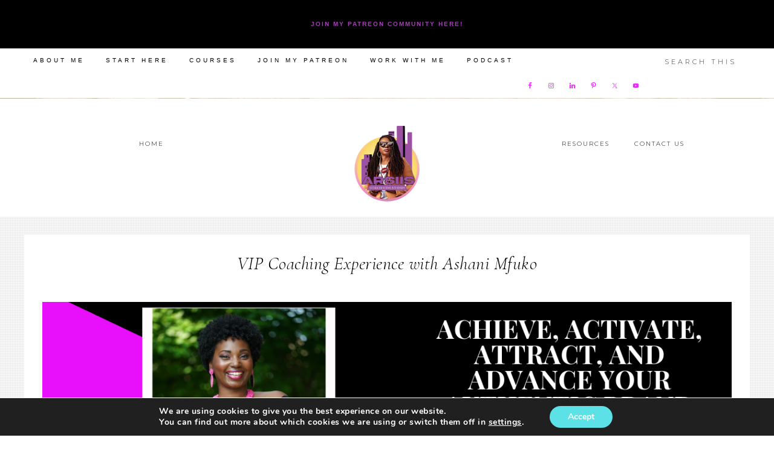

--- FILE ---
content_type: text/html; charset=UTF-8
request_url: https://ashanimfuko.com/vip-coaching-experience-with-ashani-mfuko
body_size: 25570
content:
<!DOCTYPE html>
<html lang="en-US">
<head >
<meta charset="UTF-8" />
<meta name="viewport" content="width=device-width, initial-scale=1" />
<meta name='robots' content='index, follow, max-image-preview:large, max-snippet:-1, max-video-preview:-1' />
	<style>img:is([sizes="auto" i], [sizes^="auto," i]) { contain-intrinsic-size: 3000px 1500px }</style>
	
	<!-- This site is optimized with the Yoast SEO plugin v19.3 - https://yoast.com/wordpress/plugins/seo/ -->
	<title>VIP Coaching Experience with Ashani Mfuko - Ashani Mfuko Award-Winning Cultural Competency Coach, Podcast Host, Digital Content Creator, Professional Dancer</title>
	<link rel="canonical" href="https://ashanimfuko.com/vip-coaching-experience-with-ashani-mfuko" />
	<meta property="og:locale" content="en_US" />
	<meta property="og:type" content="article" />
	<meta property="og:title" content="VIP Coaching Experience with Ashani Mfuko - Ashani Mfuko Award-Winning Cultural Competency Coach, Podcast Host, Digital Content Creator, Professional Dancer" />
	<meta property="og:description" content="&nbsp; Please fill out the form below to get started. Loading&#8230;" />
	<meta property="og:url" content="https://ashanimfuko.com/vip-coaching-experience-with-ashani-mfuko" />
	<meta property="og:site_name" content="Ashani Mfuko Award-Winning Cultural Competency Coach, Podcast Host, Digital Content Creator, Professional Dancer" />
	<meta property="article:publisher" content="http://facebook.com/ashanimfukodance" />
	<meta property="article:modified_time" content="2019-07-23T12:20:14+00:00" />
	<meta property="og:image" content="https://ashanimfuko.com/wp-content/uploads/2019/06/1.png" />
	<script type="application/ld+json" class="yoast-schema-graph">{"@context":"https://schema.org","@graph":[{"@type":"WebSite","@id":"https://ashanimfuko.com/#website","url":"https://ashanimfuko.com/","name":"Ashani Mfuko Award-Winning Cultural Competency Coach, Podcast Host, Digital Content Creator, Professional Dancer","description":"Ashani Mfuko Award-Winning Cultural Competency Coach, Podcast Host, Digital Content Creator, Professional Dancer","potentialAction":[{"@type":"SearchAction","target":{"@type":"EntryPoint","urlTemplate":"https://ashanimfuko.com/?s={search_term_string}"},"query-input":"required name=search_term_string"}],"inLanguage":"en-US"},{"@type":"ImageObject","inLanguage":"en-US","@id":"https://ashanimfuko.com/vip-coaching-experience-with-ashani-mfuko#primaryimage","url":"https://ashanimfuko.com/wp-content/uploads/2019/06/1.png","contentUrl":"https://ashanimfuko.com/wp-content/uploads/2019/06/1.png","width":1200,"height":550,"caption":"VIP Coaching with Ashani Mfuko"},{"@type":"WebPage","@id":"https://ashanimfuko.com/vip-coaching-experience-with-ashani-mfuko","url":"https://ashanimfuko.com/vip-coaching-experience-with-ashani-mfuko","name":"VIP Coaching Experience with Ashani Mfuko - Ashani Mfuko Award-Winning Cultural Competency Coach, Podcast Host, Digital Content Creator, Professional Dancer","isPartOf":{"@id":"https://ashanimfuko.com/#website"},"primaryImageOfPage":{"@id":"https://ashanimfuko.com/vip-coaching-experience-with-ashani-mfuko#primaryimage"},"datePublished":"2019-07-23T12:20:13+00:00","dateModified":"2019-07-23T12:20:14+00:00","breadcrumb":{"@id":"https://ashanimfuko.com/vip-coaching-experience-with-ashani-mfuko#breadcrumb"},"inLanguage":"en-US","potentialAction":[{"@type":"ReadAction","target":["https://ashanimfuko.com/vip-coaching-experience-with-ashani-mfuko"]}]},{"@type":"BreadcrumbList","@id":"https://ashanimfuko.com/vip-coaching-experience-with-ashani-mfuko#breadcrumb","itemListElement":[{"@type":"ListItem","position":1,"name":"Home","item":"https://ashanimfuko.com/"},{"@type":"ListItem","position":2,"name":"VIP Coaching Experience with Ashani Mfuko"}]}]}</script>
	<!-- / Yoast SEO plugin. -->


<link rel='dns-prefetch' href='//www.e-junkie.com' />
<link rel='dns-prefetch' href='//fonts.googleapis.com' />
<link rel='dns-prefetch' href='//unpkg.com' />
<link rel="alternate" type="application/rss+xml" title="Ashani Mfuko Award-Winning Cultural Competency Coach, Podcast Host, Digital Content Creator, Professional Dancer &raquo; Feed" href="https://ashanimfuko.com/feed" />
<link rel="alternate" type="application/rss+xml" title="Ashani Mfuko Award-Winning Cultural Competency Coach, Podcast Host, Digital Content Creator, Professional Dancer &raquo; Comments Feed" href="https://ashanimfuko.com/comments/feed" />
<script type="text/javascript">
/* <![CDATA[ */
window._wpemojiSettings = {"baseUrl":"https:\/\/s.w.org\/images\/core\/emoji\/16.0.1\/72x72\/","ext":".png","svgUrl":"https:\/\/s.w.org\/images\/core\/emoji\/16.0.1\/svg\/","svgExt":".svg","source":{"concatemoji":"https:\/\/ashanimfuko.com\/wp-includes\/js\/wp-emoji-release.min.js?ver=6.8.3"}};
/*! This file is auto-generated */
!function(s,n){var o,i,e;function c(e){try{var t={supportTests:e,timestamp:(new Date).valueOf()};sessionStorage.setItem(o,JSON.stringify(t))}catch(e){}}function p(e,t,n){e.clearRect(0,0,e.canvas.width,e.canvas.height),e.fillText(t,0,0);var t=new Uint32Array(e.getImageData(0,0,e.canvas.width,e.canvas.height).data),a=(e.clearRect(0,0,e.canvas.width,e.canvas.height),e.fillText(n,0,0),new Uint32Array(e.getImageData(0,0,e.canvas.width,e.canvas.height).data));return t.every(function(e,t){return e===a[t]})}function u(e,t){e.clearRect(0,0,e.canvas.width,e.canvas.height),e.fillText(t,0,0);for(var n=e.getImageData(16,16,1,1),a=0;a<n.data.length;a++)if(0!==n.data[a])return!1;return!0}function f(e,t,n,a){switch(t){case"flag":return n(e,"\ud83c\udff3\ufe0f\u200d\u26a7\ufe0f","\ud83c\udff3\ufe0f\u200b\u26a7\ufe0f")?!1:!n(e,"\ud83c\udde8\ud83c\uddf6","\ud83c\udde8\u200b\ud83c\uddf6")&&!n(e,"\ud83c\udff4\udb40\udc67\udb40\udc62\udb40\udc65\udb40\udc6e\udb40\udc67\udb40\udc7f","\ud83c\udff4\u200b\udb40\udc67\u200b\udb40\udc62\u200b\udb40\udc65\u200b\udb40\udc6e\u200b\udb40\udc67\u200b\udb40\udc7f");case"emoji":return!a(e,"\ud83e\udedf")}return!1}function g(e,t,n,a){var r="undefined"!=typeof WorkerGlobalScope&&self instanceof WorkerGlobalScope?new OffscreenCanvas(300,150):s.createElement("canvas"),o=r.getContext("2d",{willReadFrequently:!0}),i=(o.textBaseline="top",o.font="600 32px Arial",{});return e.forEach(function(e){i[e]=t(o,e,n,a)}),i}function t(e){var t=s.createElement("script");t.src=e,t.defer=!0,s.head.appendChild(t)}"undefined"!=typeof Promise&&(o="wpEmojiSettingsSupports",i=["flag","emoji"],n.supports={everything:!0,everythingExceptFlag:!0},e=new Promise(function(e){s.addEventListener("DOMContentLoaded",e,{once:!0})}),new Promise(function(t){var n=function(){try{var e=JSON.parse(sessionStorage.getItem(o));if("object"==typeof e&&"number"==typeof e.timestamp&&(new Date).valueOf()<e.timestamp+604800&&"object"==typeof e.supportTests)return e.supportTests}catch(e){}return null}();if(!n){if("undefined"!=typeof Worker&&"undefined"!=typeof OffscreenCanvas&&"undefined"!=typeof URL&&URL.createObjectURL&&"undefined"!=typeof Blob)try{var e="postMessage("+g.toString()+"("+[JSON.stringify(i),f.toString(),p.toString(),u.toString()].join(",")+"));",a=new Blob([e],{type:"text/javascript"}),r=new Worker(URL.createObjectURL(a),{name:"wpTestEmojiSupports"});return void(r.onmessage=function(e){c(n=e.data),r.terminate(),t(n)})}catch(e){}c(n=g(i,f,p,u))}t(n)}).then(function(e){for(var t in e)n.supports[t]=e[t],n.supports.everything=n.supports.everything&&n.supports[t],"flag"!==t&&(n.supports.everythingExceptFlag=n.supports.everythingExceptFlag&&n.supports[t]);n.supports.everythingExceptFlag=n.supports.everythingExceptFlag&&!n.supports.flag,n.DOMReady=!1,n.readyCallback=function(){n.DOMReady=!0}}).then(function(){return e}).then(function(){var e;n.supports.everything||(n.readyCallback(),(e=n.source||{}).concatemoji?t(e.concatemoji):e.wpemoji&&e.twemoji&&(t(e.twemoji),t(e.wpemoji)))}))}((window,document),window._wpemojiSettings);
/* ]]> */
</script>
<link rel='stylesheet' id='pibfi_pinterest_style-css' href='http://ashanimfuko.com/wp-content/plugins/pinterest-pin-it-button-for-images/ppibfi_pinterest.css?ver=6.8.3' type='text/css' media='all' />
<link rel='stylesheet' id='jquery.bxslider-css' href='//ashanimfuko.com/wp-content/plugins/testimonials-widget/includes/libraries/testimonials-widget/includes/libraries/bxslider-4/dist/jquery.bxslider.css?ver=6.8.3' type='text/css' media='all' />
<link rel='stylesheet' id='Axl_Testimonials_Widget-css' href='//ashanimfuko.com/wp-content/plugins/testimonials-widget/includes/libraries/testimonials-widget/assets/css/testimonials-widget.css?ver=6.8.3' type='text/css' media='all' />
<link rel='stylesheet' id='Axl_Testimonials_Widget_Premium-css' href='//ashanimfuko.com/wp-content/plugins/testimonials-widget/assets/css/testimonials-widget-premium.css?ver=6.8.3' type='text/css' media='all' />
<link rel='stylesheet' id='testimonials-widget-premium-form-css' href='//ashanimfuko.com/wp-content/plugins/testimonials-widget/assets/css/testimonials-widget-premium-form.css?ver=6.8.3' type='text/css' media='all' />
<link rel='stylesheet' id='sbi_styles-css' href='https://ashanimfuko.com/wp-content/plugins/instagram-feed/css/sbi-styles.min.css?ver=6.6.1' type='text/css' media='all' />
<link rel='stylesheet' id='refined-css' href='https://ashanimfuko.com/wp-content/themes/restored316-refined/style.css?ver=1.0.2' type='text/css' media='all' />
<style id='refined-inline-css' type='text/css'>


		body,
		h1, h2, h3, h4, h5, h6,
		.genesis-nav-menu a,
		.site-title a, .site-title a:hover,
		.entry-title a, .sidebar .widget-title a,
		.widget-above-content .enews-widget,
		input, select, textarea,
		.archive-pagination li a,
		.content #genesis-responsive-slider h2 a,
		.content article .custom-date {
			color: #000000;
		}
		
		.front-page .site-inner .content-sidebar-wrap .widget-title {
			color: #000000 !important;
		}
		
		*::-moz-placeholder {
			color: #000000;
		}
			
		

		a,
		.genesis-nav-menu a:hover, 
		.genesis-nav-menu .current-menu-item > a,
		.entry-title a:hover,
		.content #genesis-responsive-slider h2 a:hover,
		.single-post .entry-content h1,
		.page .entry-content h1,
		.single-post article h3,
		.page article h3,
		.single-post article h4,
		.page article h4,
		.menu-toggle:focus,
		.menu-toggle:hover,
		.sub-menu-toggle:focus,
		.sub-menu-toggle:hover {
			color: #a540b7;
		}
		
		.woocommerce .woocommerce-message,
		.woocommerce .woocommerce-info {
			border-top-color: #a540b7 !important;
		}
		
		.woocommerce .woocommerce-message::before,
		.woocommerce .woocommerce-info::before,
		.woocommerce div.product p.price,
		.woocommerce div.product span.price,
		.woocommerce ul.products li.product .price,
		.woocommerce form .form-row .required,
		.front-page .icon {
			color: #a540b7 !important;
		}
		
		
		

		.home-slider-overlay .widget-title,
		.front-page .home-slider-overlay.widget-area h3 {
			color: #000000 !important;
		}
		
		

		.front-page-1 .widget-title,
		.front-page-2 .widget-title,
		.front-page-3 .widget-title,
		.front-page-4 .widget-title,
		.front-page-5 .widget-title,
		.front-page .widget-area h3,
		.site-inner .flexible-widgets .widget:first-child {
			color: #000000 !important;
		}
		

		button, input[type="button"],
		input[type="reset"],
		input[type="submit"], .button,
		a.more-link,
		.more-from-category a,
		a.wprm-jump-to-recipe-shortcode,
		.site-wide-cta .enews-widget input[type="submit"]:hover,
		.announcement-widget .enews-widget input[type="submit"]:hover {
			border-color: #000000;
		}
		
		.woocommerce #respond input#submit,
		.woocommerce a.button,
		.woocommerce button.button,
		.woocommerce input.button {
			border-color: #000000 !important;
		}
		
		

		button, input[type="button"],
		input[type="reset"],
		input[type="submit"], .button,
		a.more-link,
		.more-from-category a,
		a.wprm-jump-to-recipe-shortcode,
		.site-wide-cta .enews-widget input[type="submit"]:hover,
		.announcement-widget .enews-widget input[type="submit"]:hover {
			color: #000000;
		}
		
		.woocommerce #respond input#submit,
		.woocommerce a.button,
		.woocommerce button.button,
		.woocommerce input.button {
			color: #000000 !important;
		}
		
		

		button, input[type="button"]:hover,
		input[type="reset"]:hover,
		input[type="submit"]:hover,
		.button:hover,
		a.more-link:hover,
		.more-from-category a:hover,
		a.wprm-jump-to-recipe-shortcode:hover,
		.site-wide-cta .enews-widget input[type="submit"],
		.announcement-widget .enews-widget input[type="submit"] {
			background-color: #e810fd;
		}
		
		.woocommerce #respond input#submit:hover,
		.woocommerce a.button:hover,
		.woocommerce button.button:hover,
		.woocommerce input.button:hover,
		.woocommerce span.onsale {
			background-color: #e810fd !important;
		}
		
		

		button, input[type="button"]:hover,
		input[type="reset"]:hover,
		input[type="submit"]:hover,
		.button:hover,
		a.more-link:hover,
		.more-from-category a:hover,
		a.wprm-jump-to-recipe-shortcode:hover,
		.site-wide-cta .enews-widget input[type="submit"],
		.announcement-widget .enews-widget input[type="submit"] {
			border-color: #e810fd;
		}
		
		.woocommerce #respond input#submit:hover,
		.woocommerce a.button:hover,
		.woocommerce button.button:hover,
		.woocommerce input.button:hover {
			border-color: #e810fd !important;
		}
		
		

		.sidebar .enews-widget,
		.content article .custom-date,
		div.ck_form,
		.single-post .content article .custom-date,
		.after-entry .enews-widget {
			background-color: #ffffff;
		}
		
		.front-page-1 .featured-content .entry-header,
		.woocommerce div.product .woocommerce-tabs ul.tabs li {
			background-color: #ffffff !important;
		}
		
		


		.site-footer,
		#flex-footer {
			background-color: #000000;
		}
		
		

		.announcement-widget {
			background-color: #000000;
		}
		

		.announcement-widget {
			color: #ffffff;
		}
		
</style>
<style id='wp-emoji-styles-inline-css' type='text/css'>

	img.wp-smiley, img.emoji {
		display: inline !important;
		border: none !important;
		box-shadow: none !important;
		height: 1em !important;
		width: 1em !important;
		margin: 0 0.07em !important;
		vertical-align: -0.1em !important;
		background: none !important;
		padding: 0 !important;
	}
</style>
<link rel='stylesheet' id='wp-block-library-css' href='https://ashanimfuko.com/wp-includes/css/dist/block-library/style.min.css?ver=6.8.3' type='text/css' media='all' />
<style id='classic-theme-styles-inline-css' type='text/css'>
/*! This file is auto-generated */
.wp-block-button__link{color:#fff;background-color:#32373c;border-radius:9999px;box-shadow:none;text-decoration:none;padding:calc(.667em + 2px) calc(1.333em + 2px);font-size:1.125em}.wp-block-file__button{background:#32373c;color:#fff;text-decoration:none}
</style>
<style id='global-styles-inline-css' type='text/css'>
:root{--wp--preset--aspect-ratio--square: 1;--wp--preset--aspect-ratio--4-3: 4/3;--wp--preset--aspect-ratio--3-4: 3/4;--wp--preset--aspect-ratio--3-2: 3/2;--wp--preset--aspect-ratio--2-3: 2/3;--wp--preset--aspect-ratio--16-9: 16/9;--wp--preset--aspect-ratio--9-16: 9/16;--wp--preset--color--black: #000000;--wp--preset--color--cyan-bluish-gray: #abb8c3;--wp--preset--color--white: #ffffff;--wp--preset--color--pale-pink: #f78da7;--wp--preset--color--vivid-red: #cf2e2e;--wp--preset--color--luminous-vivid-orange: #ff6900;--wp--preset--color--luminous-vivid-amber: #fcb900;--wp--preset--color--light-green-cyan: #7bdcb5;--wp--preset--color--vivid-green-cyan: #00d084;--wp--preset--color--pale-cyan-blue: #8ed1fc;--wp--preset--color--vivid-cyan-blue: #0693e3;--wp--preset--color--vivid-purple: #9b51e0;--wp--preset--gradient--vivid-cyan-blue-to-vivid-purple: linear-gradient(135deg,rgba(6,147,227,1) 0%,rgb(155,81,224) 100%);--wp--preset--gradient--light-green-cyan-to-vivid-green-cyan: linear-gradient(135deg,rgb(122,220,180) 0%,rgb(0,208,130) 100%);--wp--preset--gradient--luminous-vivid-amber-to-luminous-vivid-orange: linear-gradient(135deg,rgba(252,185,0,1) 0%,rgba(255,105,0,1) 100%);--wp--preset--gradient--luminous-vivid-orange-to-vivid-red: linear-gradient(135deg,rgba(255,105,0,1) 0%,rgb(207,46,46) 100%);--wp--preset--gradient--very-light-gray-to-cyan-bluish-gray: linear-gradient(135deg,rgb(238,238,238) 0%,rgb(169,184,195) 100%);--wp--preset--gradient--cool-to-warm-spectrum: linear-gradient(135deg,rgb(74,234,220) 0%,rgb(151,120,209) 20%,rgb(207,42,186) 40%,rgb(238,44,130) 60%,rgb(251,105,98) 80%,rgb(254,248,76) 100%);--wp--preset--gradient--blush-light-purple: linear-gradient(135deg,rgb(255,206,236) 0%,rgb(152,150,240) 100%);--wp--preset--gradient--blush-bordeaux: linear-gradient(135deg,rgb(254,205,165) 0%,rgb(254,45,45) 50%,rgb(107,0,62) 100%);--wp--preset--gradient--luminous-dusk: linear-gradient(135deg,rgb(255,203,112) 0%,rgb(199,81,192) 50%,rgb(65,88,208) 100%);--wp--preset--gradient--pale-ocean: linear-gradient(135deg,rgb(255,245,203) 0%,rgb(182,227,212) 50%,rgb(51,167,181) 100%);--wp--preset--gradient--electric-grass: linear-gradient(135deg,rgb(202,248,128) 0%,rgb(113,206,126) 100%);--wp--preset--gradient--midnight: linear-gradient(135deg,rgb(2,3,129) 0%,rgb(40,116,252) 100%);--wp--preset--font-size--small: 12px;--wp--preset--font-size--medium: 20px;--wp--preset--font-size--large: 20px;--wp--preset--font-size--x-large: 42px;--wp--preset--font-size--normal: 16px;--wp--preset--font-size--larger: 24px;--wp--preset--spacing--20: 0.44rem;--wp--preset--spacing--30: 0.67rem;--wp--preset--spacing--40: 1rem;--wp--preset--spacing--50: 1.5rem;--wp--preset--spacing--60: 2.25rem;--wp--preset--spacing--70: 3.38rem;--wp--preset--spacing--80: 5.06rem;--wp--preset--shadow--natural: 6px 6px 9px rgba(0, 0, 0, 0.2);--wp--preset--shadow--deep: 12px 12px 50px rgba(0, 0, 0, 0.4);--wp--preset--shadow--sharp: 6px 6px 0px rgba(0, 0, 0, 0.2);--wp--preset--shadow--outlined: 6px 6px 0px -3px rgba(255, 255, 255, 1), 6px 6px rgba(0, 0, 0, 1);--wp--preset--shadow--crisp: 6px 6px 0px rgba(0, 0, 0, 1);}:where(.is-layout-flex){gap: 0.5em;}:where(.is-layout-grid){gap: 0.5em;}body .is-layout-flex{display: flex;}.is-layout-flex{flex-wrap: wrap;align-items: center;}.is-layout-flex > :is(*, div){margin: 0;}body .is-layout-grid{display: grid;}.is-layout-grid > :is(*, div){margin: 0;}:where(.wp-block-columns.is-layout-flex){gap: 2em;}:where(.wp-block-columns.is-layout-grid){gap: 2em;}:where(.wp-block-post-template.is-layout-flex){gap: 1.25em;}:where(.wp-block-post-template.is-layout-grid){gap: 1.25em;}.has-black-color{color: var(--wp--preset--color--black) !important;}.has-cyan-bluish-gray-color{color: var(--wp--preset--color--cyan-bluish-gray) !important;}.has-white-color{color: var(--wp--preset--color--white) !important;}.has-pale-pink-color{color: var(--wp--preset--color--pale-pink) !important;}.has-vivid-red-color{color: var(--wp--preset--color--vivid-red) !important;}.has-luminous-vivid-orange-color{color: var(--wp--preset--color--luminous-vivid-orange) !important;}.has-luminous-vivid-amber-color{color: var(--wp--preset--color--luminous-vivid-amber) !important;}.has-light-green-cyan-color{color: var(--wp--preset--color--light-green-cyan) !important;}.has-vivid-green-cyan-color{color: var(--wp--preset--color--vivid-green-cyan) !important;}.has-pale-cyan-blue-color{color: var(--wp--preset--color--pale-cyan-blue) !important;}.has-vivid-cyan-blue-color{color: var(--wp--preset--color--vivid-cyan-blue) !important;}.has-vivid-purple-color{color: var(--wp--preset--color--vivid-purple) !important;}.has-black-background-color{background-color: var(--wp--preset--color--black) !important;}.has-cyan-bluish-gray-background-color{background-color: var(--wp--preset--color--cyan-bluish-gray) !important;}.has-white-background-color{background-color: var(--wp--preset--color--white) !important;}.has-pale-pink-background-color{background-color: var(--wp--preset--color--pale-pink) !important;}.has-vivid-red-background-color{background-color: var(--wp--preset--color--vivid-red) !important;}.has-luminous-vivid-orange-background-color{background-color: var(--wp--preset--color--luminous-vivid-orange) !important;}.has-luminous-vivid-amber-background-color{background-color: var(--wp--preset--color--luminous-vivid-amber) !important;}.has-light-green-cyan-background-color{background-color: var(--wp--preset--color--light-green-cyan) !important;}.has-vivid-green-cyan-background-color{background-color: var(--wp--preset--color--vivid-green-cyan) !important;}.has-pale-cyan-blue-background-color{background-color: var(--wp--preset--color--pale-cyan-blue) !important;}.has-vivid-cyan-blue-background-color{background-color: var(--wp--preset--color--vivid-cyan-blue) !important;}.has-vivid-purple-background-color{background-color: var(--wp--preset--color--vivid-purple) !important;}.has-black-border-color{border-color: var(--wp--preset--color--black) !important;}.has-cyan-bluish-gray-border-color{border-color: var(--wp--preset--color--cyan-bluish-gray) !important;}.has-white-border-color{border-color: var(--wp--preset--color--white) !important;}.has-pale-pink-border-color{border-color: var(--wp--preset--color--pale-pink) !important;}.has-vivid-red-border-color{border-color: var(--wp--preset--color--vivid-red) !important;}.has-luminous-vivid-orange-border-color{border-color: var(--wp--preset--color--luminous-vivid-orange) !important;}.has-luminous-vivid-amber-border-color{border-color: var(--wp--preset--color--luminous-vivid-amber) !important;}.has-light-green-cyan-border-color{border-color: var(--wp--preset--color--light-green-cyan) !important;}.has-vivid-green-cyan-border-color{border-color: var(--wp--preset--color--vivid-green-cyan) !important;}.has-pale-cyan-blue-border-color{border-color: var(--wp--preset--color--pale-cyan-blue) !important;}.has-vivid-cyan-blue-border-color{border-color: var(--wp--preset--color--vivid-cyan-blue) !important;}.has-vivid-purple-border-color{border-color: var(--wp--preset--color--vivid-purple) !important;}.has-vivid-cyan-blue-to-vivid-purple-gradient-background{background: var(--wp--preset--gradient--vivid-cyan-blue-to-vivid-purple) !important;}.has-light-green-cyan-to-vivid-green-cyan-gradient-background{background: var(--wp--preset--gradient--light-green-cyan-to-vivid-green-cyan) !important;}.has-luminous-vivid-amber-to-luminous-vivid-orange-gradient-background{background: var(--wp--preset--gradient--luminous-vivid-amber-to-luminous-vivid-orange) !important;}.has-luminous-vivid-orange-to-vivid-red-gradient-background{background: var(--wp--preset--gradient--luminous-vivid-orange-to-vivid-red) !important;}.has-very-light-gray-to-cyan-bluish-gray-gradient-background{background: var(--wp--preset--gradient--very-light-gray-to-cyan-bluish-gray) !important;}.has-cool-to-warm-spectrum-gradient-background{background: var(--wp--preset--gradient--cool-to-warm-spectrum) !important;}.has-blush-light-purple-gradient-background{background: var(--wp--preset--gradient--blush-light-purple) !important;}.has-blush-bordeaux-gradient-background{background: var(--wp--preset--gradient--blush-bordeaux) !important;}.has-luminous-dusk-gradient-background{background: var(--wp--preset--gradient--luminous-dusk) !important;}.has-pale-ocean-gradient-background{background: var(--wp--preset--gradient--pale-ocean) !important;}.has-electric-grass-gradient-background{background: var(--wp--preset--gradient--electric-grass) !important;}.has-midnight-gradient-background{background: var(--wp--preset--gradient--midnight) !important;}.has-small-font-size{font-size: var(--wp--preset--font-size--small) !important;}.has-medium-font-size{font-size: var(--wp--preset--font-size--medium) !important;}.has-large-font-size{font-size: var(--wp--preset--font-size--large) !important;}.has-x-large-font-size{font-size: var(--wp--preset--font-size--x-large) !important;}
:where(.wp-block-post-template.is-layout-flex){gap: 1.25em;}:where(.wp-block-post-template.is-layout-grid){gap: 1.25em;}
:where(.wp-block-columns.is-layout-flex){gap: 2em;}:where(.wp-block-columns.is-layout-grid){gap: 2em;}
:root :where(.wp-block-pullquote){font-size: 1.5em;line-height: 1.6;}
</style>
<link rel='stylesheet' id='tm_clicktotweet-css' href='https://ashanimfuko.com/wp-content/plugins/click-to-tweet-by-todaymade/assets/css/styles.css?ver=6.8.3' type='text/css' media='all' />
<link rel='stylesheet' id='SFSImainCss-css' href='https://ashanimfuko.com/wp-content/plugins/ultimate-social-media-icons/css/sfsi-style.css?ver=2.9.5' type='text/css' media='all' />
<link rel='stylesheet' id='google-font-css' href='//fonts.googleapis.com/css?family=Cormorant+Garamond%3A300%2C300i%2C400%2C400i%7CLora%3A400%2C400i%2C700%2C700i%7CMontserrat%3A100%2C300%2C300i%2C400%2C400i%2C500%2C500i&#038;ver=6.8.3' type='text/css' media='all' />
<link rel='stylesheet' id='ionicons-css' href='//unpkg.com/ionicons@4.0.0/dist/css/ionicons.min.css?ver=1.0.2' type='text/css' media='all' />
<link rel='stylesheet' id='dashicons-css' href='https://ashanimfuko.com/wp-includes/css/dashicons.min.css?ver=6.8.3' type='text/css' media='all' />
<link rel='stylesheet' id='refined-gutenberg-css' href='https://ashanimfuko.com/wp-content/themes/restored316-refined/lib/gutenberg/front-end.css?ver=1.0.2' type='text/css' media='all' />
<style id='akismet-widget-style-inline-css' type='text/css'>

			.a-stats {
				--akismet-color-mid-green: #357b49;
				--akismet-color-white: #fff;
				--akismet-color-light-grey: #f6f7f7;

				max-width: 350px;
				width: auto;
			}

			.a-stats * {
				all: unset;
				box-sizing: border-box;
			}

			.a-stats strong {
				font-weight: 600;
			}

			.a-stats a.a-stats__link,
			.a-stats a.a-stats__link:visited,
			.a-stats a.a-stats__link:active {
				background: var(--akismet-color-mid-green);
				border: none;
				box-shadow: none;
				border-radius: 8px;
				color: var(--akismet-color-white);
				cursor: pointer;
				display: block;
				font-family: -apple-system, BlinkMacSystemFont, 'Segoe UI', 'Roboto', 'Oxygen-Sans', 'Ubuntu', 'Cantarell', 'Helvetica Neue', sans-serif;
				font-weight: 500;
				padding: 12px;
				text-align: center;
				text-decoration: none;
				transition: all 0.2s ease;
			}

			/* Extra specificity to deal with TwentyTwentyOne focus style */
			.widget .a-stats a.a-stats__link:focus {
				background: var(--akismet-color-mid-green);
				color: var(--akismet-color-white);
				text-decoration: none;
			}

			.a-stats a.a-stats__link:hover {
				filter: brightness(110%);
				box-shadow: 0 4px 12px rgba(0, 0, 0, 0.06), 0 0 2px rgba(0, 0, 0, 0.16);
			}

			.a-stats .count {
				color: var(--akismet-color-white);
				display: block;
				font-size: 1.5em;
				line-height: 1.4;
				padding: 0 13px;
				white-space: nowrap;
			}
		
</style>
<link rel='stylesheet' id='simple-social-icons-font-css' href='https://ashanimfuko.com/wp-content/plugins/simple-social-icons/css/style.css?ver=3.0.2' type='text/css' media='all' />
<link rel='stylesheet' id='__EPYT__style-css' href='https://ashanimfuko.com/wp-content/plugins/youtube-embed-plus/styles/ytprefs.min.css?ver=14.2.2' type='text/css' media='all' />
<style id='__EPYT__style-inline-css' type='text/css'>

                .epyt-gallery-thumb {
                        width: 33.333%;
                }
                
</style>
<link rel='stylesheet' id='moove_gdpr_frontend-css' href='https://ashanimfuko.com/wp-content/plugins/gdpr-cookie-compliance/dist/styles/gdpr-main.css?ver=4.16.1' type='text/css' media='all' />
<style id='moove_gdpr_frontend-inline-css' type='text/css'>
#moove_gdpr_cookie_modal,#moove_gdpr_cookie_info_bar,.gdpr_cookie_settings_shortcode_content{font-family:Nunito,sans-serif}#moove_gdpr_save_popup_settings_button{background-color:#373737;color:#fff}#moove_gdpr_save_popup_settings_button:hover{background-color:#000}#moove_gdpr_cookie_info_bar .moove-gdpr-info-bar-container .moove-gdpr-info-bar-content a.mgbutton,#moove_gdpr_cookie_info_bar .moove-gdpr-info-bar-container .moove-gdpr-info-bar-content button.mgbutton{background-color:#5ce1e6}#moove_gdpr_cookie_modal .moove-gdpr-modal-content .moove-gdpr-modal-footer-content .moove-gdpr-button-holder a.mgbutton,#moove_gdpr_cookie_modal .moove-gdpr-modal-content .moove-gdpr-modal-footer-content .moove-gdpr-button-holder button.mgbutton,.gdpr_cookie_settings_shortcode_content .gdpr-shr-button.button-green{background-color:#5ce1e6;border-color:#5ce1e6}#moove_gdpr_cookie_modal .moove-gdpr-modal-content .moove-gdpr-modal-footer-content .moove-gdpr-button-holder a.mgbutton:hover,#moove_gdpr_cookie_modal .moove-gdpr-modal-content .moove-gdpr-modal-footer-content .moove-gdpr-button-holder button.mgbutton:hover,.gdpr_cookie_settings_shortcode_content .gdpr-shr-button.button-green:hover{background-color:#fff;color:#5ce1e6}#moove_gdpr_cookie_modal .moove-gdpr-modal-content .moove-gdpr-modal-close i,#moove_gdpr_cookie_modal .moove-gdpr-modal-content .moove-gdpr-modal-close span.gdpr-icon{background-color:#5ce1e6;border:1px solid #5ce1e6}#moove_gdpr_cookie_info_bar span.change-settings-button.focus-g,#moove_gdpr_cookie_info_bar span.change-settings-button:focus,#moove_gdpr_cookie_info_bar button.change-settings-button.focus-g,#moove_gdpr_cookie_info_bar button.change-settings-button:focus{-webkit-box-shadow:0 0 1px 3px #5ce1e6;-moz-box-shadow:0 0 1px 3px #5ce1e6;box-shadow:0 0 1px 3px #5ce1e6}#moove_gdpr_cookie_modal .moove-gdpr-modal-content .moove-gdpr-modal-close i:hover,#moove_gdpr_cookie_modal .moove-gdpr-modal-content .moove-gdpr-modal-close span.gdpr-icon:hover,#moove_gdpr_cookie_info_bar span[data-href]>u.change-settings-button{color:#5ce1e6}#moove_gdpr_cookie_modal .moove-gdpr-modal-content .moove-gdpr-modal-left-content #moove-gdpr-menu li.menu-item-selected a span.gdpr-icon,#moove_gdpr_cookie_modal .moove-gdpr-modal-content .moove-gdpr-modal-left-content #moove-gdpr-menu li.menu-item-selected button span.gdpr-icon{color:inherit}#moove_gdpr_cookie_modal .moove-gdpr-modal-content .moove-gdpr-modal-left-content #moove-gdpr-menu li a span.gdpr-icon,#moove_gdpr_cookie_modal .moove-gdpr-modal-content .moove-gdpr-modal-left-content #moove-gdpr-menu li button span.gdpr-icon{color:inherit}#moove_gdpr_cookie_modal .gdpr-acc-link{line-height:0;font-size:0;color:transparent;position:absolute}#moove_gdpr_cookie_modal .moove-gdpr-modal-content .moove-gdpr-modal-close:hover i,#moove_gdpr_cookie_modal .moove-gdpr-modal-content .moove-gdpr-modal-left-content #moove-gdpr-menu li a,#moove_gdpr_cookie_modal .moove-gdpr-modal-content .moove-gdpr-modal-left-content #moove-gdpr-menu li button,#moove_gdpr_cookie_modal .moove-gdpr-modal-content .moove-gdpr-modal-left-content #moove-gdpr-menu li button i,#moove_gdpr_cookie_modal .moove-gdpr-modal-content .moove-gdpr-modal-left-content #moove-gdpr-menu li a i,#moove_gdpr_cookie_modal .moove-gdpr-modal-content .moove-gdpr-tab-main .moove-gdpr-tab-main-content a:hover,#moove_gdpr_cookie_info_bar.moove-gdpr-dark-scheme .moove-gdpr-info-bar-container .moove-gdpr-info-bar-content a.mgbutton:hover,#moove_gdpr_cookie_info_bar.moove-gdpr-dark-scheme .moove-gdpr-info-bar-container .moove-gdpr-info-bar-content button.mgbutton:hover,#moove_gdpr_cookie_info_bar.moove-gdpr-dark-scheme .moove-gdpr-info-bar-container .moove-gdpr-info-bar-content a:hover,#moove_gdpr_cookie_info_bar.moove-gdpr-dark-scheme .moove-gdpr-info-bar-container .moove-gdpr-info-bar-content button:hover,#moove_gdpr_cookie_info_bar.moove-gdpr-dark-scheme .moove-gdpr-info-bar-container .moove-gdpr-info-bar-content span.change-settings-button:hover,#moove_gdpr_cookie_info_bar.moove-gdpr-dark-scheme .moove-gdpr-info-bar-container .moove-gdpr-info-bar-content button.change-settings-button:hover,#moove_gdpr_cookie_info_bar.moove-gdpr-dark-scheme .moove-gdpr-info-bar-container .moove-gdpr-info-bar-content u.change-settings-button:hover,#moove_gdpr_cookie_info_bar span[data-href]>u.change-settings-button,#moove_gdpr_cookie_info_bar.moove-gdpr-dark-scheme .moove-gdpr-info-bar-container .moove-gdpr-info-bar-content a.mgbutton.focus-g,#moove_gdpr_cookie_info_bar.moove-gdpr-dark-scheme .moove-gdpr-info-bar-container .moove-gdpr-info-bar-content button.mgbutton.focus-g,#moove_gdpr_cookie_info_bar.moove-gdpr-dark-scheme .moove-gdpr-info-bar-container .moove-gdpr-info-bar-content a.focus-g,#moove_gdpr_cookie_info_bar.moove-gdpr-dark-scheme .moove-gdpr-info-bar-container .moove-gdpr-info-bar-content button.focus-g,#moove_gdpr_cookie_info_bar.moove-gdpr-dark-scheme .moove-gdpr-info-bar-container .moove-gdpr-info-bar-content a.mgbutton:focus,#moove_gdpr_cookie_info_bar.moove-gdpr-dark-scheme .moove-gdpr-info-bar-container .moove-gdpr-info-bar-content button.mgbutton:focus,#moove_gdpr_cookie_info_bar.moove-gdpr-dark-scheme .moove-gdpr-info-bar-container .moove-gdpr-info-bar-content a:focus,#moove_gdpr_cookie_info_bar.moove-gdpr-dark-scheme .moove-gdpr-info-bar-container .moove-gdpr-info-bar-content button:focus,#moove_gdpr_cookie_info_bar.moove-gdpr-dark-scheme .moove-gdpr-info-bar-container .moove-gdpr-info-bar-content span.change-settings-button.focus-g,span.change-settings-button:focus,button.change-settings-button.focus-g,button.change-settings-button:focus,#moove_gdpr_cookie_info_bar.moove-gdpr-dark-scheme .moove-gdpr-info-bar-container .moove-gdpr-info-bar-content u.change-settings-button.focus-g,#moove_gdpr_cookie_info_bar.moove-gdpr-dark-scheme .moove-gdpr-info-bar-container .moove-gdpr-info-bar-content u.change-settings-button:focus{color:#5ce1e6}#moove_gdpr_cookie_modal .moove-gdpr-branding.focus-g span,#moove_gdpr_cookie_modal .moove-gdpr-modal-content .moove-gdpr-tab-main a.focus-g{color:#5ce1e6}#moove_gdpr_cookie_modal.gdpr_lightbox-hide{display:none}
</style>
<script type="text/javascript" src="https://ashanimfuko.com/wp-includes/js/jquery/jquery.min.js?ver=3.7.1" id="jquery-core-js"></script>
<script type="text/javascript" src="https://ashanimfuko.com/wp-includes/js/jquery/jquery-migrate.min.js?ver=3.4.1" id="jquery-migrate-js"></script>
<script type="text/javascript" src="http://ashanimfuko.com/wp-content/plugins/pinterest-pin-it-button-for-images/ppibfi_pinterest.js?ver=6.8.3" id="pibfi_pinterest-js"></script>
<script type="text/javascript" src="https://www.e-junkie.com/ecom/box.js?wp&amp;ver=1.0.0" id="e-junkieboxfbn-js"></script>
<script type="text/javascript" src="https://ashanimfuko.com/wp-content/themes/restored316-refined/js/global.js?ver=1.0.0" id="refined-global-script-js"></script>
<script type="text/javascript" id="__ytprefs__-js-extra">
/* <![CDATA[ */
var _EPYT_ = {"ajaxurl":"https:\/\/ashanimfuko.com\/wp-admin\/admin-ajax.php","security":"eb5e7c33e6","gallery_scrolloffset":"20","eppathtoscripts":"https:\/\/ashanimfuko.com\/wp-content\/plugins\/youtube-embed-plus\/scripts\/","eppath":"https:\/\/ashanimfuko.com\/wp-content\/plugins\/youtube-embed-plus\/","epresponsiveselector":"[\"iframe.__youtube_prefs__\",\"iframe[src*='youtube.com']\",\"iframe[src*='youtube-nocookie.com']\",\"iframe[data-ep-src*='youtube.com']\",\"iframe[data-ep-src*='youtube-nocookie.com']\",\"iframe[data-ep-gallerysrc*='youtube.com']\"]","epdovol":"1","version":"14.2.2","evselector":"iframe.__youtube_prefs__[src], iframe[src*=\"youtube.com\/embed\/\"], iframe[src*=\"youtube-nocookie.com\/embed\/\"]","ajax_compat":"","maxres_facade":"eager","ytapi_load":"light","pause_others":"","stopMobileBuffer":"1","facade_mode":"","not_live_on_channel":""};
/* ]]> */
</script>
<script type="text/javascript" src="https://ashanimfuko.com/wp-content/plugins/youtube-embed-plus/scripts/ytprefs.min.js?ver=14.2.2" id="__ytprefs__-js"></script>
<link rel="https://api.w.org/" href="https://ashanimfuko.com/wp-json/" /><link rel="alternate" title="JSON" type="application/json" href="https://ashanimfuko.com/wp-json/wp/v2/pages/3831" /><link rel="EditURI" type="application/rsd+xml" title="RSD" href="https://ashanimfuko.com/xmlrpc.php?rsd" />
<meta name="generator" content="WordPress 6.8.3" />
<link rel='shortlink' href='https://ashanimfuko.com/?p=3831' />
<link rel="alternate" title="oEmbed (JSON)" type="application/json+oembed" href="https://ashanimfuko.com/wp-json/oembed/1.0/embed?url=https%3A%2F%2Fashanimfuko.com%2Fvip-coaching-experience-with-ashani-mfuko" />
<link rel="alternate" title="oEmbed (XML)" type="text/xml+oembed" href="https://ashanimfuko.com/wp-json/oembed/1.0/embed?url=https%3A%2F%2Fashanimfuko.com%2Fvip-coaching-experience-with-ashani-mfuko&#038;format=xml" />
<meta name="follow.[base64]" content="3MkFPCjKfPRh908lqbAG"/><!-- Global site tag (gtag.js) - Google Analytics -->
<script async src="https://www.googletagmanager.com/gtag/js?id=UA-157167690-1"></script>
<script>
  window.dataLayer = window.dataLayer || [];
  function gtag(){dataLayer.push(arguments);}
  gtag('js', new Date());

  gtag('config', 'UA-157167690-1');
</script><style type="text/css">.site-title a { background: url(https://ashanimfuko.com/wp-content/uploads/2024/05/cropped-ARSISLogoAMWebsiteHeaderImage-720-x-250-px.png) no-repeat !important; }</style>
<style type="text/css" id="custom-background-css">
body.custom-background { background-color: #ffffff; background-image: url("https://ashanimfuko.com/wp-content/uploads/2020/01/128-168.jpg"); background-position: center center; background-size: auto; background-repeat: repeat; background-attachment: scroll; }
</style>
	<link rel="icon" href="https://ashanimfuko.com/wp-content/uploads/2024/05/cropped-ARSISLogoAMWebsite-32x32.png" sizes="32x32" />
<link rel="icon" href="https://ashanimfuko.com/wp-content/uploads/2024/05/cropped-ARSISLogoAMWebsite-192x192.png" sizes="192x192" />
<link rel="apple-touch-icon" href="https://ashanimfuko.com/wp-content/uploads/2024/05/cropped-ARSISLogoAMWebsite-180x180.png" />
<meta name="msapplication-TileImage" content="https://ashanimfuko.com/wp-content/uploads/2024/05/cropped-ARSISLogoAMWebsite-270x270.png" />
		<style type="text/css" id="wp-custom-css">
			.front-page .site-inner .widget-title {margin-bottom:15px;}

.front-page-5 {text-align:left;}

p, blockquote, cite, em, i,.widget .testimonials-widget-testimonial cite, .widget .testimonials-widget-testimonial div.credit {font-family: 'Lato', sans-serif;font-weight: 500;margin: 20px 0 20px;}

button, input[type="button"], input[type="reset"], input[type="submit"], .button {background-color:#5ce1e6;}

h3 {line-height:22px;}

h4 {font-family: 'Lato', sans-serif;font-size: 12px;font-weight: 700;text-transform: uppercase;letter-spacing: 2px;}

.front-page .site-inner .widget-title, .page article h4 {color:#000000!important;font-family: 'Cormorant Garamond', serif;font-style: italic;font-size: 22px;letter-spacing: 5px;text-transform:lowercase;text-shadow: 1px 1px #ea28ff;}

.front-page-1 .featured-content .entry-header .entry-title a {font-family: 'Cormorant Garamond', serif;font-style: italic;font-size: 22px;letter-spacing: 5px;text-transform:lowercase;text-shadow: 1px 1px #5ce1e6;}

.site-footer {line-height: 14px;}

.site-wide-cta .enews-widget p {font-family: 'Lato', sans-serif;font-size: 14px;font-weight: 700;letter-spacing: 4px;text-align: center;text-transform: uppercase;}

.genesis-nav-menu > .search input, .site-wide-cta .enews-widget input {font-family: 'Lato', sans-serif;font-size: 12px;font-weight: 700;letter-spacing: 4px;text-align: left;text-transform: uppercase;}

.site-wide-cta {background: transparent;border-top:0px; }

.front-page .widget-area h3 {color: #ae9d78;font-family: 'Lato', sans-serif;font-size: 16px;font-weight: 700;letter-spacing: 4px;text-align: center;text-transform: uppercase;margin: 0 0 10px;}

.home-slider-overlay .wrap .widget {display:none;}

.home-slider-overlay .wrap {background-color: transparent;left: 70%;top: 50%;padding: 30px 60px;text-align: center;width: auto;max-width: 25%;}

.site-title {font-size: 25px;}

home-slider-overlay .wrap .widget {
    border-bottom: 1px solid #f7f4f3;
    border-top: 1px solid #f7f4f3;
	padding: 30px 0;}

.nav-primary a {font-family: 'Lato', sans-serif;
font-size: 10px;font-weight: 500;letter-spacing: 4px;}

.genesis-nav-menu > .search input, .site-wide-cta .enews-widget input {font-family: 'Montserrat', sans-serif;font-size: 11px;font-weight: 300;}

button, input[type="button"], input[type="reset"], input[type="submit"], .button {padding: 14px 24px;}		</style>
		</head>
<body class="wp-singular page-template page-template-page-full_width page-template-page-full_width-php page page-id-3831 custom-background wp-embed-responsive wp-theme-genesis wp-child-theme-restored316-refined sfsi_actvite_theme_default custom-header header-image header-full-width full-width-content genesis-breadcrumbs-hidden"><div class="announcement-widget widget-area"><div class="wrap"><section id="text-14" class="widget widget_text"><div class="widget-wrap">			<div class="textwidget"><p><a href="https://www.patreon.com/AshaniMfukoOfficial"><strong>JOIN MY PATREON COMMUNITY HERE!</strong></a></p>
</div>
		</div></section>
</div></div><div class="site-container"><nav class="nav-primary" aria-label="Main"><div class="wrap"><ul id="menu-main-menu" class="menu genesis-nav-menu menu-primary"><li id="menu-item-57" class="menu-item menu-item-type-post_type menu-item-object-page menu-item-57"><a href="https://ashanimfuko.com/about"><span >ABOUT ME</span></a></li>
<li id="menu-item-4673" class="menu-item menu-item-type-custom menu-item-object-custom menu-item-4673"><a href="https://lnk.bio/AshaniMfukoOfficial"><span >START HERE</span></a></li>
<li id="menu-item-4674" class="menu-item menu-item-type-custom menu-item-object-custom menu-item-4674"><a href="https://lnk.bio/AshaniMfukoOfficial"><span >COURSES</span></a></li>
<li id="menu-item-4540" class="menu-item menu-item-type-custom menu-item-object-custom menu-item-4540"><a href="https://www.patreon.com/AshaniMfukoOfficial"><span >JOIN MY PATREON</span></a></li>
<li id="menu-item-4733" class="menu-item menu-item-type-custom menu-item-object-custom menu-item-4733"><a href="https://calendly.com/ashanimfuko"><span >WORK WITH ME</span></a></li>
<li id="menu-item-4796" class="menu-item menu-item-type-post_type menu-item-object-page menu-item-4796"><a href="https://ashanimfuko.com/podcast"><span >PODCAST</span></a></li>
<li class="right search"><form class="search-form" method="get" action="https://ashanimfuko.com/" role="search"><input class="search-form-input" type="search" name="s" id="searchform-1" placeholder="Search this website"><input class="search-form-submit" type="submit" value="Search"><meta content="https://ashanimfuko.com/?s={s}"></form></li><aside class="widget-area"><h2 class="genesis-sidebar-title screen-reader-text">Nav Social Menu</h2><section id="simple-social-icons-2" class="widget simple-social-icons"><div class="widget-wrap"><ul class="aligncenter"><li class="ssi-facebook"><a href="https://www.facebook.com/ashanimfukoofficial" target="_blank" rel="noopener noreferrer"><svg role="img" class="social-facebook" aria-labelledby="social-facebook-2"><title id="social-facebook-2">Facebook</title><use xlink:href="https://ashanimfuko.com/wp-content/plugins/simple-social-icons/symbol-defs.svg#social-facebook"></use></svg></a></li><li class="ssi-instagram"><a href="https://www.instagram.com/ashanimfukoofficial" target="_blank" rel="noopener noreferrer"><svg role="img" class="social-instagram" aria-labelledby="social-instagram-2"><title id="social-instagram-2">Instagram</title><use xlink:href="https://ashanimfuko.com/wp-content/plugins/simple-social-icons/symbol-defs.svg#social-instagram"></use></svg></a></li><li class="ssi-linkedin"><a href="https://linkedin.com/in/AshaniMfuko" target="_blank" rel="noopener noreferrer"><svg role="img" class="social-linkedin" aria-labelledby="social-linkedin-2"><title id="social-linkedin-2">LinkedIn</title><use xlink:href="https://ashanimfuko.com/wp-content/plugins/simple-social-icons/symbol-defs.svg#social-linkedin"></use></svg></a></li><li class="ssi-pinterest"><a href="https://pinterest.com/ashanimfuko" target="_blank" rel="noopener noreferrer"><svg role="img" class="social-pinterest" aria-labelledby="social-pinterest-2"><title id="social-pinterest-2">Pinterest</title><use xlink:href="https://ashanimfuko.com/wp-content/plugins/simple-social-icons/symbol-defs.svg#social-pinterest"></use></svg></a></li><li class="ssi-twitter"><a href="https://twitter.com/ashanimfuko" target="_blank" rel="noopener noreferrer"><svg role="img" class="social-twitter" aria-labelledby="social-twitter-2"><title id="social-twitter-2">Twitter</title><use xlink:href="https://ashanimfuko.com/wp-content/plugins/simple-social-icons/symbol-defs.svg#social-twitter"></use></svg></a></li><li class="ssi-youtube"><a href="https://www.youtube.com/c/AshaniMfuko" target="_blank" rel="noopener noreferrer"><svg role="img" class="social-youtube" aria-labelledby="social-youtube-2"><title id="social-youtube-2">YouTube</title><use xlink:href="https://ashanimfuko.com/wp-content/plugins/simple-social-icons/symbol-defs.svg#social-youtube"></use></svg></a></li></ul></div></section>
</aside></ul></div></nav><header class="site-header"><div class="wrap"><nav class="nav-header-left"><ul id="menu-last-menu" class="menu genesis-nav-menu"><li id="menu-item-4043" class="menu-item menu-item-type-custom menu-item-object-custom menu-item-home menu-item-4043"><a href="https://ashanimfuko.com/"><span >Home</span></a></li>
</ul></nav><nav class="nav-header-right"><ul id="menu-secondary-menu" class="menu genesis-nav-menu"><li id="menu-item-4042" class="menu-item menu-item-type-custom menu-item-object-custom menu-item-4042"><a href="https://www.amazon.com/shop/ashanimfuko"><span >Resources</span></a></li>
<li id="menu-item-4041" class="menu-item menu-item-type-post_type menu-item-object-page menu-item-4041"><a href="https://ashanimfuko.com/contact-form"><span >Contact Us</span></a></li>
</ul></nav><div class="title-area"><p class="site-title"><a href="https://ashanimfuko.com/">Ashani Mfuko Award-Winning Cultural Competency Coach, Podcast Host, Digital Content Creator, Professional Dancer</a></p></div></div></header><div class="site-inner"><div class="content-sidebar-wrap"><main class="content"><article class="post-3831 page type-page status-publish entry"><header class="entry-header"><h1 class="entry-title">VIP Coaching Experience with Ashani Mfuko</h1>
</header><div class="entry-content"><p><a href="https://ashanimfuko.com/?attachment_id=3797" rel="attachment wp-att-3797">
		<span class="pibfi_pinterest ">
		<img fetchpriority="high" decoding="async" class="aligncenter size-full wp-image-3797" src="https://ashanimfuko.com/wp-content/uploads/2019/06/1.png" alt="VIP Coaching with Ashani Mfuko" width="1200" height="550" />
			<span class="xc_pin" onclick="pin_this(event, 'http://pinterest.com/pin/create/button/?url=https://ashanimfuko.com/vip-coaching-experience-with-ashani-mfuko&amp;media=https://ashanimfuko.com/wp-content/uploads/2019/06/1.png&amp;description=VIP Coaching Experience with Ashani Mfuko')">
			</span>
		</span>
	</a></p>
<p>&nbsp;</p>
<p>Please fill out the form below to get started.</p>
<p><iframe src="https://docs.google.com/forms/d/e/1FAIpQLSex_p3tq_zBpZBEuYKeh1EpV5Ui6wfsuv5IMgB7tXe5GtdMCA/viewform?embedded=true" width="640" height="7401" frameborder="0" marginheight="0" marginwidth="0">Loading&#8230;</iframe></p>
</div></article></main></div></div><nav class="nav-footer"><ul id="menu-main-menu-1" class="menu genesis-nav-menu"><li class="menu-item menu-item-type-post_type menu-item-object-page menu-item-57"><a href="https://ashanimfuko.com/about"><span >ABOUT ME</span></a></li>
<li class="menu-item menu-item-type-custom menu-item-object-custom menu-item-4673"><a href="https://lnk.bio/AshaniMfukoOfficial"><span >START HERE</span></a></li>
<li class="menu-item menu-item-type-custom menu-item-object-custom menu-item-4674"><a href="https://lnk.bio/AshaniMfukoOfficial"><span >COURSES</span></a></li>
<li class="menu-item menu-item-type-custom menu-item-object-custom menu-item-4540"><a href="https://www.patreon.com/AshaniMfukoOfficial"><span >JOIN MY PATREON</span></a></li>
<li class="menu-item menu-item-type-custom menu-item-object-custom menu-item-4733"><a href="https://calendly.com/ashanimfuko"><span >WORK WITH ME</span></a></li>
<li class="menu-item menu-item-type-post_type menu-item-object-page menu-item-4796"><a href="https://ashanimfuko.com/podcast"><span >PODCAST</span></a></li>
</ul></nav><div class="widget-below-footer widget-area"><section id="text-12" class="widget widget_text"><div class="widget-wrap"><h4 class="widget-title widgettitle">Follow Ashani on Instagram</h4>
			<div class="textwidget">
<div id="sb_instagram"  class="sbi sbi_mob_col_1 sbi_tab_col_2 sbi_col_8 sbi_width_resp" style="background-color: rgb(255,255,255);width: 100%;" data-feedid="sbi_ashanimfukoofficial#8"  data-res="auto" data-cols="8" data-colsmobile="1" data-colstablet="2" data-num="8" data-nummobile="" data-item-padding="" data-shortcode-atts="{&quot;num&quot;:&quot;8&quot;,&quot;cols&quot;:&quot;8&quot;,&quot;showfollow&quot;:&quot;false&quot;}"  data-postid="3831" data-locatornonce="7f8fe8a1ad" data-sbi-flags="favorLocal,gdpr">
	
    <div id="sbi_images" >
		<div class="sbi_item sbi_type_video sbi_new sbi_transition" id="sbi_17921532075190717" data-date="1762887484">
    <div class="sbi_photo_wrap">
        <a class="sbi_photo" href="https://www.instagram.com/reel/DQ7VE2GEXaC/" target="_blank" rel="noopener nofollow" data-full-res="https://scontent-ord5-3.cdninstagram.com/v/t51.71878-15/575721482_1208991631225448_6937112436402482394_n.jpg?stp=dst-jpg_e35_tt6&#038;_nc_cat=109&#038;ccb=1-7&#038;_nc_sid=18de74&#038;efg=eyJlZmdfdGFnIjoiQ0xJUFMuYmVzdF9pbWFnZV91cmxnZW4uQzMifQ%3D%3D&#038;_nc_ohc=-CT9Uxnk7nwQ7kNvwFpIsJr&#038;_nc_oc=Adl-DC1G66gcZW28tzPstF-usA1UrzGincF-m2_EFCwo_3W3B8UhG3nyDuaT9bYoKVQ&#038;_nc_zt=23&#038;_nc_ht=scontent-ord5-3.cdninstagram.com&#038;edm=AM6HXa8EAAAA&#038;_nc_gid=8HUZxTfNk_wUEms2xd9AdQ&#038;oh=00_AfgLD1unYlVmY3I1aMFNzjWq8PbUA_IB7Qy0UGA2VLle9g&#038;oe=691B9714" data-img-src-set="{&quot;d&quot;:&quot;https:\/\/scontent-ord5-3.cdninstagram.com\/v\/t51.71878-15\/575721482_1208991631225448_6937112436402482394_n.jpg?stp=dst-jpg_e35_tt6&amp;_nc_cat=109&amp;ccb=1-7&amp;_nc_sid=18de74&amp;efg=eyJlZmdfdGFnIjoiQ0xJUFMuYmVzdF9pbWFnZV91cmxnZW4uQzMifQ%3D%3D&amp;_nc_ohc=-CT9Uxnk7nwQ7kNvwFpIsJr&amp;_nc_oc=Adl-DC1G66gcZW28tzPstF-usA1UrzGincF-m2_EFCwo_3W3B8UhG3nyDuaT9bYoKVQ&amp;_nc_zt=23&amp;_nc_ht=scontent-ord5-3.cdninstagram.com&amp;edm=AM6HXa8EAAAA&amp;_nc_gid=8HUZxTfNk_wUEms2xd9AdQ&amp;oh=00_AfgLD1unYlVmY3I1aMFNzjWq8PbUA_IB7Qy0UGA2VLle9g&amp;oe=691B9714&quot;,&quot;150&quot;:&quot;https:\/\/scontent-ord5-3.cdninstagram.com\/v\/t51.71878-15\/575721482_1208991631225448_6937112436402482394_n.jpg?stp=dst-jpg_e35_tt6&amp;_nc_cat=109&amp;ccb=1-7&amp;_nc_sid=18de74&amp;efg=eyJlZmdfdGFnIjoiQ0xJUFMuYmVzdF9pbWFnZV91cmxnZW4uQzMifQ%3D%3D&amp;_nc_ohc=-CT9Uxnk7nwQ7kNvwFpIsJr&amp;_nc_oc=Adl-DC1G66gcZW28tzPstF-usA1UrzGincF-m2_EFCwo_3W3B8UhG3nyDuaT9bYoKVQ&amp;_nc_zt=23&amp;_nc_ht=scontent-ord5-3.cdninstagram.com&amp;edm=AM6HXa8EAAAA&amp;_nc_gid=8HUZxTfNk_wUEms2xd9AdQ&amp;oh=00_AfgLD1unYlVmY3I1aMFNzjWq8PbUA_IB7Qy0UGA2VLle9g&amp;oe=691B9714&quot;,&quot;320&quot;:&quot;https:\/\/scontent-ord5-3.cdninstagram.com\/v\/t51.71878-15\/575721482_1208991631225448_6937112436402482394_n.jpg?stp=dst-jpg_e35_tt6&amp;_nc_cat=109&amp;ccb=1-7&amp;_nc_sid=18de74&amp;efg=eyJlZmdfdGFnIjoiQ0xJUFMuYmVzdF9pbWFnZV91cmxnZW4uQzMifQ%3D%3D&amp;_nc_ohc=-CT9Uxnk7nwQ7kNvwFpIsJr&amp;_nc_oc=Adl-DC1G66gcZW28tzPstF-usA1UrzGincF-m2_EFCwo_3W3B8UhG3nyDuaT9bYoKVQ&amp;_nc_zt=23&amp;_nc_ht=scontent-ord5-3.cdninstagram.com&amp;edm=AM6HXa8EAAAA&amp;_nc_gid=8HUZxTfNk_wUEms2xd9AdQ&amp;oh=00_AfgLD1unYlVmY3I1aMFNzjWq8PbUA_IB7Qy0UGA2VLle9g&amp;oe=691B9714&quot;,&quot;640&quot;:&quot;https:\/\/scontent-ord5-3.cdninstagram.com\/v\/t51.71878-15\/575721482_1208991631225448_6937112436402482394_n.jpg?stp=dst-jpg_e35_tt6&amp;_nc_cat=109&amp;ccb=1-7&amp;_nc_sid=18de74&amp;efg=eyJlZmdfdGFnIjoiQ0xJUFMuYmVzdF9pbWFnZV91cmxnZW4uQzMifQ%3D%3D&amp;_nc_ohc=-CT9Uxnk7nwQ7kNvwFpIsJr&amp;_nc_oc=Adl-DC1G66gcZW28tzPstF-usA1UrzGincF-m2_EFCwo_3W3B8UhG3nyDuaT9bYoKVQ&amp;_nc_zt=23&amp;_nc_ht=scontent-ord5-3.cdninstagram.com&amp;edm=AM6HXa8EAAAA&amp;_nc_gid=8HUZxTfNk_wUEms2xd9AdQ&amp;oh=00_AfgLD1unYlVmY3I1aMFNzjWq8PbUA_IB7Qy0UGA2VLle9g&amp;oe=691B9714&quot;}">
            <span class="sbi-screenreader">IS COMPASSION A WEAKNESS?
 
If you are someone who</span>
            	        <svg style="color: rgba(255,255,255,1)" class="svg-inline--fa fa-play fa-w-14 sbi_playbtn" aria-label="Play" aria-hidden="true" data-fa-processed="" data-prefix="fa" data-icon="play" role="presentation" xmlns="http://www.w3.org/2000/svg" viewBox="0 0 448 512"><path fill="currentColor" d="M424.4 214.7L72.4 6.6C43.8-10.3 0 6.1 0 47.9V464c0 37.5 40.7 60.1 72.4 41.3l352-208c31.4-18.5 31.5-64.1 0-82.6z"></path></svg>            <img decoding="async" src="https://ashanimfuko.com/wp-content/plugins/instagram-feed/img/placeholder.png" alt="IS COMPASSION A WEAKNESS?
 
If you are someone who has compassion and empathy for other human beings, you may be having a hard time right now.

When you genuinely care about what happens to other people (even if you don’t know them, and the same thing isn’t happening to you), you can’t sit idly by and do nothing, while other people are hurting.

This is why it’s so important for you to stay emotionally, mentally, and spiritually grounded, every single day!

Taking compassionate action during challenging times, acknowledging your feelings, while maintaining a strategic approach to create positive change in your community, is no easy task!

HOWEVER…

“Many hands make light work.”

If you are in community with other people, who also lead with compassion and empathy for others, taking positive, strategic action, things don’t feel so heavy!

Watch this full video on Patreon.

Become a paid member of my @AntiracismSchoolisInSession Patreon community today, and join our “90 Days of Compassion In Action” Challenge, which starts on Monday, November 24th, 2025!

You’ll also get immediate access to my Compassionate, and Culturally Competent Leaders 10-Day Challenge, and MANY MORE exclusive video trainings, resources, and a supportive, global community, when you join!

Join now, at the link on my profile.

“If you want to go fast, go alone. If you want to go far, go together.” ~ African proverb 

#antiracismschoolisinsession #antiracism #antiracist #leadershipcoach #leadershipinspiration #mindfulnessmatters">
        </a>
    </div>
</div><div class="sbi_item sbi_type_video sbi_new sbi_transition" id="sbi_17882877780407693" data-date="1762869038">
    <div class="sbi_photo_wrap">
        <a class="sbi_photo" href="https://www.instagram.com/reel/DQ6x8SuDSku/" target="_blank" rel="noopener nofollow" data-full-res="https://scontent-ord5-1.cdninstagram.com/v/t51.71878-15/581121592_1142399851435582_6279437839339283619_n.jpg?stp=dst-jpg_e35_tt6&#038;_nc_cat=101&#038;ccb=1-7&#038;_nc_sid=18de74&#038;efg=eyJlZmdfdGFnIjoiQ0xJUFMuYmVzdF9pbWFnZV91cmxnZW4uQzMifQ%3D%3D&#038;_nc_ohc=U2lovzejBS4Q7kNvwFTnGAj&#038;_nc_oc=Adl_JWK2t3uSIoZ8MOuaEu2lmFb3KQPAPobpcwWxFS95LgyHhSNxSjYw7ZyxpV1mnkM&#038;_nc_zt=23&#038;_nc_ht=scontent-ord5-1.cdninstagram.com&#038;edm=AM6HXa8EAAAA&#038;_nc_gid=8HUZxTfNk_wUEms2xd9AdQ&#038;oh=00_AfjrIDG7vb271grn-w6BG8incMU5CiQtQQyLsAE_sjWsmw&#038;oe=691B90E2" data-img-src-set="{&quot;d&quot;:&quot;https:\/\/scontent-ord5-1.cdninstagram.com\/v\/t51.71878-15\/581121592_1142399851435582_6279437839339283619_n.jpg?stp=dst-jpg_e35_tt6&amp;_nc_cat=101&amp;ccb=1-7&amp;_nc_sid=18de74&amp;efg=eyJlZmdfdGFnIjoiQ0xJUFMuYmVzdF9pbWFnZV91cmxnZW4uQzMifQ%3D%3D&amp;_nc_ohc=U2lovzejBS4Q7kNvwFTnGAj&amp;_nc_oc=Adl_JWK2t3uSIoZ8MOuaEu2lmFb3KQPAPobpcwWxFS95LgyHhSNxSjYw7ZyxpV1mnkM&amp;_nc_zt=23&amp;_nc_ht=scontent-ord5-1.cdninstagram.com&amp;edm=AM6HXa8EAAAA&amp;_nc_gid=8HUZxTfNk_wUEms2xd9AdQ&amp;oh=00_AfjrIDG7vb271grn-w6BG8incMU5CiQtQQyLsAE_sjWsmw&amp;oe=691B90E2&quot;,&quot;150&quot;:&quot;https:\/\/scontent-ord5-1.cdninstagram.com\/v\/t51.71878-15\/581121592_1142399851435582_6279437839339283619_n.jpg?stp=dst-jpg_e35_tt6&amp;_nc_cat=101&amp;ccb=1-7&amp;_nc_sid=18de74&amp;efg=eyJlZmdfdGFnIjoiQ0xJUFMuYmVzdF9pbWFnZV91cmxnZW4uQzMifQ%3D%3D&amp;_nc_ohc=U2lovzejBS4Q7kNvwFTnGAj&amp;_nc_oc=Adl_JWK2t3uSIoZ8MOuaEu2lmFb3KQPAPobpcwWxFS95LgyHhSNxSjYw7ZyxpV1mnkM&amp;_nc_zt=23&amp;_nc_ht=scontent-ord5-1.cdninstagram.com&amp;edm=AM6HXa8EAAAA&amp;_nc_gid=8HUZxTfNk_wUEms2xd9AdQ&amp;oh=00_AfjrIDG7vb271grn-w6BG8incMU5CiQtQQyLsAE_sjWsmw&amp;oe=691B90E2&quot;,&quot;320&quot;:&quot;https:\/\/scontent-ord5-1.cdninstagram.com\/v\/t51.71878-15\/581121592_1142399851435582_6279437839339283619_n.jpg?stp=dst-jpg_e35_tt6&amp;_nc_cat=101&amp;ccb=1-7&amp;_nc_sid=18de74&amp;efg=eyJlZmdfdGFnIjoiQ0xJUFMuYmVzdF9pbWFnZV91cmxnZW4uQzMifQ%3D%3D&amp;_nc_ohc=U2lovzejBS4Q7kNvwFTnGAj&amp;_nc_oc=Adl_JWK2t3uSIoZ8MOuaEu2lmFb3KQPAPobpcwWxFS95LgyHhSNxSjYw7ZyxpV1mnkM&amp;_nc_zt=23&amp;_nc_ht=scontent-ord5-1.cdninstagram.com&amp;edm=AM6HXa8EAAAA&amp;_nc_gid=8HUZxTfNk_wUEms2xd9AdQ&amp;oh=00_AfjrIDG7vb271grn-w6BG8incMU5CiQtQQyLsAE_sjWsmw&amp;oe=691B90E2&quot;,&quot;640&quot;:&quot;https:\/\/scontent-ord5-1.cdninstagram.com\/v\/t51.71878-15\/581121592_1142399851435582_6279437839339283619_n.jpg?stp=dst-jpg_e35_tt6&amp;_nc_cat=101&amp;ccb=1-7&amp;_nc_sid=18de74&amp;efg=eyJlZmdfdGFnIjoiQ0xJUFMuYmVzdF9pbWFnZV91cmxnZW4uQzMifQ%3D%3D&amp;_nc_ohc=U2lovzejBS4Q7kNvwFTnGAj&amp;_nc_oc=Adl_JWK2t3uSIoZ8MOuaEu2lmFb3KQPAPobpcwWxFS95LgyHhSNxSjYw7ZyxpV1mnkM&amp;_nc_zt=23&amp;_nc_ht=scontent-ord5-1.cdninstagram.com&amp;edm=AM6HXa8EAAAA&amp;_nc_gid=8HUZxTfNk_wUEms2xd9AdQ&amp;oh=00_AfjrIDG7vb271grn-w6BG8incMU5CiQtQQyLsAE_sjWsmw&amp;oe=691B90E2&quot;}">
            <span class="sbi-screenreader">FOCUS ON THESE 3 THINGS RIGHT NOW!

Please watch t</span>
            	        <svg style="color: rgba(255,255,255,1)" class="svg-inline--fa fa-play fa-w-14 sbi_playbtn" aria-label="Play" aria-hidden="true" data-fa-processed="" data-prefix="fa" data-icon="play" role="presentation" xmlns="http://www.w3.org/2000/svg" viewBox="0 0 448 512"><path fill="currentColor" d="M424.4 214.7L72.4 6.6C43.8-10.3 0 6.1 0 47.9V464c0 37.5 40.7 60.1 72.4 41.3l352-208c31.4-18.5 31.5-64.1 0-82.6z"></path></svg>            <img decoding="async" src="https://ashanimfuko.com/wp-content/plugins/instagram-feed/img/placeholder.png" alt="FOCUS ON THESE 3 THINGS RIGHT NOW!

Please watch this video all the way to the end!

Emotions are high right now, and you’re probably feeling stressed, distraught, and overwhelmed.

You are not alone!

In this video, I’m sharing 3 things you should focus on right now, to stay motivated and effective, in your human rights, social justice, and anti-racism advocacy work.

We will get through this madness and mayhem TOGETHER! It’s the only way through it!

Become a paid member of my @AntiracismSchoolisInSession Patreon community today, and join our “90 Days of Compassion In Action” Challenge, which starts on Monday, November 24th, 2025!

You’ll also get immediate access to my Compassionate, and Culturally Competent Leaders 10-Day Challenge, and MANY MORE exclusive video trainings, resources, and a supportive, global community, when you join!

Join now, at the link on my profile.

If you find my content valuable, and you want to financially support my work…

Send a financial gift of support via:

Venmo: Ashani-Mfuko
CashApp: $AshaniMfuko
PayPal: paypal.me/AshaniMfuko

Anti-racism is not a diet, it’s a lifestyle.™️

#antiracismschoolisinsession #antiracism #antiracist #leadershipcoach #leadershipinspiration #mindfulnessmatters">
        </a>
    </div>
</div><div class="sbi_item sbi_type_video sbi_new sbi_transition" id="sbi_17944828115942662" data-date="1762829984">
    <div class="sbi_photo_wrap">
        <a class="sbi_photo" href="https://www.instagram.com/reel/DQ5m_vujfyM/" target="_blank" rel="noopener nofollow" data-full-res="https://scontent-ord5-3.cdninstagram.com/v/t51.71878-15/579905194_1351106623061949_4774342395167063438_n.jpg?stp=dst-jpg_e35_tt6&#038;_nc_cat=106&#038;ccb=1-7&#038;_nc_sid=18de74&#038;efg=eyJlZmdfdGFnIjoiQ0xJUFMuYmVzdF9pbWFnZV91cmxnZW4uQzMifQ%3D%3D&#038;_nc_ohc=ud_fC4TYGdwQ7kNvwHiSc7y&#038;_nc_oc=AdmL5xPh3SnwWlrucgxoAmwjv0WD5Ij-oalFdlqpaoaBPaCwOJHnT9LGqbI5nojF4EA&#038;_nc_zt=23&#038;_nc_ht=scontent-ord5-3.cdninstagram.com&#038;edm=AM6HXa8EAAAA&#038;_nc_gid=8HUZxTfNk_wUEms2xd9AdQ&#038;oh=00_AfilKeJpkfyfSO8UiMFs36p9nQsQ_ef_F8f2iVPPZhtqgw&#038;oe=691BC27D" data-img-src-set="{&quot;d&quot;:&quot;https:\/\/scontent-ord5-3.cdninstagram.com\/v\/t51.71878-15\/579905194_1351106623061949_4774342395167063438_n.jpg?stp=dst-jpg_e35_tt6&amp;_nc_cat=106&amp;ccb=1-7&amp;_nc_sid=18de74&amp;efg=eyJlZmdfdGFnIjoiQ0xJUFMuYmVzdF9pbWFnZV91cmxnZW4uQzMifQ%3D%3D&amp;_nc_ohc=ud_fC4TYGdwQ7kNvwHiSc7y&amp;_nc_oc=AdmL5xPh3SnwWlrucgxoAmwjv0WD5Ij-oalFdlqpaoaBPaCwOJHnT9LGqbI5nojF4EA&amp;_nc_zt=23&amp;_nc_ht=scontent-ord5-3.cdninstagram.com&amp;edm=AM6HXa8EAAAA&amp;_nc_gid=8HUZxTfNk_wUEms2xd9AdQ&amp;oh=00_AfilKeJpkfyfSO8UiMFs36p9nQsQ_ef_F8f2iVPPZhtqgw&amp;oe=691BC27D&quot;,&quot;150&quot;:&quot;https:\/\/scontent-ord5-3.cdninstagram.com\/v\/t51.71878-15\/579905194_1351106623061949_4774342395167063438_n.jpg?stp=dst-jpg_e35_tt6&amp;_nc_cat=106&amp;ccb=1-7&amp;_nc_sid=18de74&amp;efg=eyJlZmdfdGFnIjoiQ0xJUFMuYmVzdF9pbWFnZV91cmxnZW4uQzMifQ%3D%3D&amp;_nc_ohc=ud_fC4TYGdwQ7kNvwHiSc7y&amp;_nc_oc=AdmL5xPh3SnwWlrucgxoAmwjv0WD5Ij-oalFdlqpaoaBPaCwOJHnT9LGqbI5nojF4EA&amp;_nc_zt=23&amp;_nc_ht=scontent-ord5-3.cdninstagram.com&amp;edm=AM6HXa8EAAAA&amp;_nc_gid=8HUZxTfNk_wUEms2xd9AdQ&amp;oh=00_AfilKeJpkfyfSO8UiMFs36p9nQsQ_ef_F8f2iVPPZhtqgw&amp;oe=691BC27D&quot;,&quot;320&quot;:&quot;https:\/\/scontent-ord5-3.cdninstagram.com\/v\/t51.71878-15\/579905194_1351106623061949_4774342395167063438_n.jpg?stp=dst-jpg_e35_tt6&amp;_nc_cat=106&amp;ccb=1-7&amp;_nc_sid=18de74&amp;efg=eyJlZmdfdGFnIjoiQ0xJUFMuYmVzdF9pbWFnZV91cmxnZW4uQzMifQ%3D%3D&amp;_nc_ohc=ud_fC4TYGdwQ7kNvwHiSc7y&amp;_nc_oc=AdmL5xPh3SnwWlrucgxoAmwjv0WD5Ij-oalFdlqpaoaBPaCwOJHnT9LGqbI5nojF4EA&amp;_nc_zt=23&amp;_nc_ht=scontent-ord5-3.cdninstagram.com&amp;edm=AM6HXa8EAAAA&amp;_nc_gid=8HUZxTfNk_wUEms2xd9AdQ&amp;oh=00_AfilKeJpkfyfSO8UiMFs36p9nQsQ_ef_F8f2iVPPZhtqgw&amp;oe=691BC27D&quot;,&quot;640&quot;:&quot;https:\/\/scontent-ord5-3.cdninstagram.com\/v\/t51.71878-15\/579905194_1351106623061949_4774342395167063438_n.jpg?stp=dst-jpg_e35_tt6&amp;_nc_cat=106&amp;ccb=1-7&amp;_nc_sid=18de74&amp;efg=eyJlZmdfdGFnIjoiQ0xJUFMuYmVzdF9pbWFnZV91cmxnZW4uQzMifQ%3D%3D&amp;_nc_ohc=ud_fC4TYGdwQ7kNvwHiSc7y&amp;_nc_oc=AdmL5xPh3SnwWlrucgxoAmwjv0WD5Ij-oalFdlqpaoaBPaCwOJHnT9LGqbI5nojF4EA&amp;_nc_zt=23&amp;_nc_ht=scontent-ord5-3.cdninstagram.com&amp;edm=AM6HXa8EAAAA&amp;_nc_gid=8HUZxTfNk_wUEms2xd9AdQ&amp;oh=00_AfilKeJpkfyfSO8UiMFs36p9nQsQ_ef_F8f2iVPPZhtqgw&amp;oe=691BC27D&quot;}">
            <span class="sbi-screenreader">10 Questions To Ask About Racism

In this very fir</span>
            	        <svg style="color: rgba(255,255,255,1)" class="svg-inline--fa fa-play fa-w-14 sbi_playbtn" aria-label="Play" aria-hidden="true" data-fa-processed="" data-prefix="fa" data-icon="play" role="presentation" xmlns="http://www.w3.org/2000/svg" viewBox="0 0 448 512"><path fill="currentColor" d="M424.4 214.7L72.4 6.6C43.8-10.3 0 6.1 0 47.9V464c0 37.5 40.7 60.1 72.4 41.3l352-208c31.4-18.5 31.5-64.1 0-82.6z"></path></svg>            <img decoding="async" src="https://ashanimfuko.com/wp-content/plugins/instagram-feed/img/placeholder.png" alt="10 Questions To Ask About Racism

In this very first episode of my @AntiRacismSchoolisInSession podcast, I’m sharing 10, crucial questions you should always ask during conversations about racism. 

Be sure to watch (or listen to) the full episode, and then post your #1 takeaway from what I shared in the comments.

DOWNLOAD, SUBSCRIBE, &amp; SHARE!

If you find my content valuable, and you want to financially support my work, choose one (or more) options below.

1. Send a financial gift of support via:

Venmo: Ashani-Mfuko
CashApp: $AshaniMfuko
PayPal: paypal.me/AshaniMfuko

2. Become a paid member of my Patreon community today, and join our “90 Days of Compassion In Action” Challenge, which starts on Monday, November 24th, 2025!

You’ll also get immediate access to my Compassionate, and Culturally Competent Leaders 10-Day Challenge, when you join!

Join now, at the link on my profile.

Anti-racism is not a diet, it’s a lifestyle.™️

#antiracismschoolisinsession #antiracism #antiracist #leadershipcoach #podcastmovement">
        </a>
    </div>
</div><div class="sbi_item sbi_type_video sbi_new sbi_transition" id="sbi_18079039748126699" data-date="1762660103">
    <div class="sbi_photo_wrap">
        <a class="sbi_photo" href="https://www.instagram.com/reel/DQ0jQShjZUh/" target="_blank" rel="noopener nofollow" data-full-res="https://scontent-ord5-3.cdninstagram.com/v/t51.71878-15/576036681_1160011605706953_6958787077400149786_n.jpg?stp=dst-jpg_e35_tt6&#038;_nc_cat=106&#038;ccb=7-5&#038;_nc_sid=18de74&#038;efg=eyJlZmdfdGFnIjoiQ0xJUFMuYmVzdF9pbWFnZV91cmxnZW4uQzMifQ%3D%3D&#038;_nc_ohc=dol1x5xDsd8Q7kNvwHgM1vY&#038;_nc_oc=AdnyqOB0wbt42L_CKP3TjqoXYjh9vHK8-1AvmFbJAYnX9N0eab4wwONPrkRl06JBxPs&#038;_nc_zt=23&#038;_nc_ht=scontent-ord5-3.cdninstagram.com&#038;edm=AM6HXa8EAAAA&#038;_nc_gid=8HUZxTfNk_wUEms2xd9AdQ&#038;oh=00_AfiHYq-OiUZUV8e7xFx7WQOdMg4aDvuAq7-VLoYU0Ap0Og&#038;oe=691BA93B" data-img-src-set="{&quot;d&quot;:&quot;https:\/\/scontent-ord5-3.cdninstagram.com\/v\/t51.71878-15\/576036681_1160011605706953_6958787077400149786_n.jpg?stp=dst-jpg_e35_tt6&amp;_nc_cat=106&amp;ccb=7-5&amp;_nc_sid=18de74&amp;efg=eyJlZmdfdGFnIjoiQ0xJUFMuYmVzdF9pbWFnZV91cmxnZW4uQzMifQ%3D%3D&amp;_nc_ohc=dol1x5xDsd8Q7kNvwHgM1vY&amp;_nc_oc=AdnyqOB0wbt42L_CKP3TjqoXYjh9vHK8-1AvmFbJAYnX9N0eab4wwONPrkRl06JBxPs&amp;_nc_zt=23&amp;_nc_ht=scontent-ord5-3.cdninstagram.com&amp;edm=AM6HXa8EAAAA&amp;_nc_gid=8HUZxTfNk_wUEms2xd9AdQ&amp;oh=00_AfiHYq-OiUZUV8e7xFx7WQOdMg4aDvuAq7-VLoYU0Ap0Og&amp;oe=691BA93B&quot;,&quot;150&quot;:&quot;https:\/\/scontent-ord5-3.cdninstagram.com\/v\/t51.71878-15\/576036681_1160011605706953_6958787077400149786_n.jpg?stp=dst-jpg_e35_tt6&amp;_nc_cat=106&amp;ccb=7-5&amp;_nc_sid=18de74&amp;efg=eyJlZmdfdGFnIjoiQ0xJUFMuYmVzdF9pbWFnZV91cmxnZW4uQzMifQ%3D%3D&amp;_nc_ohc=dol1x5xDsd8Q7kNvwHgM1vY&amp;_nc_oc=AdnyqOB0wbt42L_CKP3TjqoXYjh9vHK8-1AvmFbJAYnX9N0eab4wwONPrkRl06JBxPs&amp;_nc_zt=23&amp;_nc_ht=scontent-ord5-3.cdninstagram.com&amp;edm=AM6HXa8EAAAA&amp;_nc_gid=8HUZxTfNk_wUEms2xd9AdQ&amp;oh=00_AfiHYq-OiUZUV8e7xFx7WQOdMg4aDvuAq7-VLoYU0Ap0Og&amp;oe=691BA93B&quot;,&quot;320&quot;:&quot;https:\/\/scontent-ord5-3.cdninstagram.com\/v\/t51.71878-15\/576036681_1160011605706953_6958787077400149786_n.jpg?stp=dst-jpg_e35_tt6&amp;_nc_cat=106&amp;ccb=7-5&amp;_nc_sid=18de74&amp;efg=eyJlZmdfdGFnIjoiQ0xJUFMuYmVzdF9pbWFnZV91cmxnZW4uQzMifQ%3D%3D&amp;_nc_ohc=dol1x5xDsd8Q7kNvwHgM1vY&amp;_nc_oc=AdnyqOB0wbt42L_CKP3TjqoXYjh9vHK8-1AvmFbJAYnX9N0eab4wwONPrkRl06JBxPs&amp;_nc_zt=23&amp;_nc_ht=scontent-ord5-3.cdninstagram.com&amp;edm=AM6HXa8EAAAA&amp;_nc_gid=8HUZxTfNk_wUEms2xd9AdQ&amp;oh=00_AfiHYq-OiUZUV8e7xFx7WQOdMg4aDvuAq7-VLoYU0Ap0Og&amp;oe=691BA93B&quot;,&quot;640&quot;:&quot;https:\/\/scontent-ord5-3.cdninstagram.com\/v\/t51.71878-15\/576036681_1160011605706953_6958787077400149786_n.jpg?stp=dst-jpg_e35_tt6&amp;_nc_cat=106&amp;ccb=7-5&amp;_nc_sid=18de74&amp;efg=eyJlZmdfdGFnIjoiQ0xJUFMuYmVzdF9pbWFnZV91cmxnZW4uQzMifQ%3D%3D&amp;_nc_ohc=dol1x5xDsd8Q7kNvwHgM1vY&amp;_nc_oc=AdnyqOB0wbt42L_CKP3TjqoXYjh9vHK8-1AvmFbJAYnX9N0eab4wwONPrkRl06JBxPs&amp;_nc_zt=23&amp;_nc_ht=scontent-ord5-3.cdninstagram.com&amp;edm=AM6HXa8EAAAA&amp;_nc_gid=8HUZxTfNk_wUEms2xd9AdQ&amp;oh=00_AfiHYq-OiUZUV8e7xFx7WQOdMg4aDvuAq7-VLoYU0Ap0Og&amp;oe=691BA93B&quot;}">
            <span class="sbi-screenreader">PLEASE STOP THE WHATABOUTISMS!

Just because we’</span>
            	        <svg style="color: rgba(255,255,255,1)" class="svg-inline--fa fa-play fa-w-14 sbi_playbtn" aria-label="Play" aria-hidden="true" data-fa-processed="" data-prefix="fa" data-icon="play" role="presentation" xmlns="http://www.w3.org/2000/svg" viewBox="0 0 448 512"><path fill="currentColor" d="M424.4 214.7L72.4 6.6C43.8-10.3 0 6.1 0 47.9V464c0 37.5 40.7 60.1 72.4 41.3l352-208c31.4-18.5 31.5-64.1 0-82.6z"></path></svg>            <img decoding="async" src="https://ashanimfuko.com/wp-content/plugins/instagram-feed/img/placeholder.png" alt="PLEASE STOP THE WHATABOUTISMS!

Just because we’re discussing the Reparations due to Black people in America, for the generational violence, and racial trauma inflicted upon us (from chattel slavery, until TODAY), doesn’t mean the violence and trauma other groups have experienced shouldn’t be addressed too. 

One doesn’t cancel out or negate the other!

But trying to deflect, and gaslight us with a, “You’re not that special! My people were harmed too! What about us?!”, type of vibe, is simply a tool of division and dehumanization, and only makes us feel unsafe with you.

It’s time to do better….

Learn how to become a more compassionate, and culturally competent leader, in 10 days (even when you are triggered, activated, or under stress), in my Compassionate, and Culturally Competent Leaders 10-Day Challenge, on Patreon today!

Link to join on my profile.

Anti-racism is not a diet, it’s a lifestyle.™️

#antiracismschoolisinsession #antiracism #antiracist #leadershipcoach #leadershipinspiration #mindfulnessmatters">
        </a>
    </div>
</div><div class="sbi_item sbi_type_carousel sbi_new sbi_transition" id="sbi_17996256779697517" data-date="1762443209">
    <div class="sbi_photo_wrap">
        <a class="sbi_photo" href="https://www.instagram.com/p/DQuF4peDUA3/" target="_blank" rel="noopener nofollow" data-full-res="https://scontent-ord5-2.cdninstagram.com/v/t51.82787-15/575312447_18546806500025635_7838869592716138671_n.jpg?stp=dst-jpg_e35_tt6&#038;_nc_cat=103&#038;ccb=1-7&#038;_nc_sid=18de74&#038;efg=eyJlZmdfdGFnIjoiQ0FST1VTRUxfSVRFTS5iZXN0X2ltYWdlX3VybGdlbi5DMyJ9&#038;_nc_ohc=lFmPKT7jjYcQ7kNvwEUFGIv&#038;_nc_oc=AdmJjVkf62ZLYlmQeDovSNTvXezRNVIMHnBMomuDd65FyZXEmrYyC-D0FQHIKxFxHPQ&#038;_nc_zt=23&#038;_nc_ht=scontent-ord5-2.cdninstagram.com&#038;edm=AM6HXa8EAAAA&#038;_nc_gid=8HUZxTfNk_wUEms2xd9AdQ&#038;oh=00_Afj_zowz1RCnhOfTxIUd3RqLDga6mi1Q1qQtsYQI7Pw-nA&#038;oe=691BAC0D" data-img-src-set="{&quot;d&quot;:&quot;https:\/\/scontent-ord5-2.cdninstagram.com\/v\/t51.82787-15\/575312447_18546806500025635_7838869592716138671_n.jpg?stp=dst-jpg_e35_tt6&amp;_nc_cat=103&amp;ccb=1-7&amp;_nc_sid=18de74&amp;efg=eyJlZmdfdGFnIjoiQ0FST1VTRUxfSVRFTS5iZXN0X2ltYWdlX3VybGdlbi5DMyJ9&amp;_nc_ohc=lFmPKT7jjYcQ7kNvwEUFGIv&amp;_nc_oc=AdmJjVkf62ZLYlmQeDovSNTvXezRNVIMHnBMomuDd65FyZXEmrYyC-D0FQHIKxFxHPQ&amp;_nc_zt=23&amp;_nc_ht=scontent-ord5-2.cdninstagram.com&amp;edm=AM6HXa8EAAAA&amp;_nc_gid=8HUZxTfNk_wUEms2xd9AdQ&amp;oh=00_Afj_zowz1RCnhOfTxIUd3RqLDga6mi1Q1qQtsYQI7Pw-nA&amp;oe=691BAC0D&quot;,&quot;150&quot;:&quot;https:\/\/scontent-ord5-2.cdninstagram.com\/v\/t51.82787-15\/575312447_18546806500025635_7838869592716138671_n.jpg?stp=dst-jpg_e35_tt6&amp;_nc_cat=103&amp;ccb=1-7&amp;_nc_sid=18de74&amp;efg=eyJlZmdfdGFnIjoiQ0FST1VTRUxfSVRFTS5iZXN0X2ltYWdlX3VybGdlbi5DMyJ9&amp;_nc_ohc=lFmPKT7jjYcQ7kNvwEUFGIv&amp;_nc_oc=AdmJjVkf62ZLYlmQeDovSNTvXezRNVIMHnBMomuDd65FyZXEmrYyC-D0FQHIKxFxHPQ&amp;_nc_zt=23&amp;_nc_ht=scontent-ord5-2.cdninstagram.com&amp;edm=AM6HXa8EAAAA&amp;_nc_gid=8HUZxTfNk_wUEms2xd9AdQ&amp;oh=00_Afj_zowz1RCnhOfTxIUd3RqLDga6mi1Q1qQtsYQI7Pw-nA&amp;oe=691BAC0D&quot;,&quot;320&quot;:&quot;https:\/\/scontent-ord5-2.cdninstagram.com\/v\/t51.82787-15\/575312447_18546806500025635_7838869592716138671_n.jpg?stp=dst-jpg_e35_tt6&amp;_nc_cat=103&amp;ccb=1-7&amp;_nc_sid=18de74&amp;efg=eyJlZmdfdGFnIjoiQ0FST1VTRUxfSVRFTS5iZXN0X2ltYWdlX3VybGdlbi5DMyJ9&amp;_nc_ohc=lFmPKT7jjYcQ7kNvwEUFGIv&amp;_nc_oc=AdmJjVkf62ZLYlmQeDovSNTvXezRNVIMHnBMomuDd65FyZXEmrYyC-D0FQHIKxFxHPQ&amp;_nc_zt=23&amp;_nc_ht=scontent-ord5-2.cdninstagram.com&amp;edm=AM6HXa8EAAAA&amp;_nc_gid=8HUZxTfNk_wUEms2xd9AdQ&amp;oh=00_Afj_zowz1RCnhOfTxIUd3RqLDga6mi1Q1qQtsYQI7Pw-nA&amp;oe=691BAC0D&quot;,&quot;640&quot;:&quot;https:\/\/scontent-ord5-2.cdninstagram.com\/v\/t51.82787-15\/575312447_18546806500025635_7838869592716138671_n.jpg?stp=dst-jpg_e35_tt6&amp;_nc_cat=103&amp;ccb=1-7&amp;_nc_sid=18de74&amp;efg=eyJlZmdfdGFnIjoiQ0FST1VTRUxfSVRFTS5iZXN0X2ltYWdlX3VybGdlbi5DMyJ9&amp;_nc_ohc=lFmPKT7jjYcQ7kNvwEUFGIv&amp;_nc_oc=AdmJjVkf62ZLYlmQeDovSNTvXezRNVIMHnBMomuDd65FyZXEmrYyC-D0FQHIKxFxHPQ&amp;_nc_zt=23&amp;_nc_ht=scontent-ord5-2.cdninstagram.com&amp;edm=AM6HXa8EAAAA&amp;_nc_gid=8HUZxTfNk_wUEms2xd9AdQ&amp;oh=00_Afj_zowz1RCnhOfTxIUd3RqLDga6mi1Q1qQtsYQI7Pw-nA&amp;oe=691BAC0D&quot;}">
            <span class="sbi-screenreader">HOW SELECTIVE COMPASSION IS DESTROYING HUMANITY - </span>
            <svg class="svg-inline--fa fa-clone fa-w-16 sbi_lightbox_carousel_icon" aria-hidden="true" aria-label="Clone" data-fa-proƒcessed="" data-prefix="far" data-icon="clone" role="img" xmlns="http://www.w3.org/2000/svg" viewBox="0 0 512 512">
	                <path fill="currentColor" d="M464 0H144c-26.51 0-48 21.49-48 48v48H48c-26.51 0-48 21.49-48 48v320c0 26.51 21.49 48 48 48h320c26.51 0 48-21.49 48-48v-48h48c26.51 0 48-21.49 48-48V48c0-26.51-21.49-48-48-48zM362 464H54a6 6 0 0 1-6-6V150a6 6 0 0 1 6-6h42v224c0 26.51 21.49 48 48 48h224v42a6 6 0 0 1-6 6zm96-96H150a6 6 0 0 1-6-6V54a6 6 0 0 1 6-6h308a6 6 0 0 1 6 6v308a6 6 0 0 1-6 6z"></path>
	            </svg>	                    <img decoding="async" src="https://ashanimfuko.com/wp-content/plugins/instagram-feed/img/placeholder.png" alt="HOW SELECTIVE COMPASSION IS DESTROYING HUMANITY - PART 1

Welcome to my new series! It’s time we got honest about what is happening in our world, and the ugly ways that selective compassion is slowly destroying humanity.

You can’t solve a problem you refuse to acknowledge or talk about. So let’s get into it, and start creating the positive, systemic change, we so desperately need!

Are you ready to become a more compassionate, and culturally competent leader?

Join The CCC (Compassionate, and Culturally Competent) Leaders 10-Day Challenge on Patreon today!

Learn how to become a more compassionate, and culturally competent leader, in 10 days, even when you are triggered, activated, or under stress.

Link to join on my profile.

Anti-racism is not a diet, it’s a lifestyle.™️
 
#antiracismschoolisinsession #antiracism #antiracist #leadershipcoach #leadershipinspiration #mindfulnessmatters">
        </a>
    </div>
</div><div class="sbi_item sbi_type_video sbi_new sbi_transition" id="sbi_18066665294573776" data-date="1762353552">
    <div class="sbi_photo_wrap">
        <a class="sbi_photo" href="https://www.instagram.com/reel/DQraFMZjU0I/" target="_blank" rel="noopener nofollow" data-full-res="https://scontent-ord5-1.cdninstagram.com/v/t51.71878-15/574250423_790666563795616_8752286006811062718_n.jpg?stp=dst-jpg_e35_tt6&#038;_nc_cat=101&#038;ccb=1-7&#038;_nc_sid=18de74&#038;efg=eyJlZmdfdGFnIjoiQ0xJUFMuYmVzdF9pbWFnZV91cmxnZW4uQzMifQ%3D%3D&#038;_nc_ohc=bHZ_T_ujvmMQ7kNvwHka4Vg&#038;_nc_oc=Adlh4mh5ZCwR537ymf76QL00A2iFcm7vhXHUZNSw8n3dTgClcc0EYPEB5ubsDiZWmeo&#038;_nc_zt=23&#038;_nc_ht=scontent-ord5-1.cdninstagram.com&#038;edm=AM6HXa8EAAAA&#038;_nc_gid=8HUZxTfNk_wUEms2xd9AdQ&#038;oh=00_Afi_zjZlyw1vLqutJvejz9_uT34aCus0lyad29SvbHC2WA&#038;oe=691B8FB9" data-img-src-set="{&quot;d&quot;:&quot;https:\/\/scontent-ord5-1.cdninstagram.com\/v\/t51.71878-15\/574250423_790666563795616_8752286006811062718_n.jpg?stp=dst-jpg_e35_tt6&amp;_nc_cat=101&amp;ccb=1-7&amp;_nc_sid=18de74&amp;efg=eyJlZmdfdGFnIjoiQ0xJUFMuYmVzdF9pbWFnZV91cmxnZW4uQzMifQ%3D%3D&amp;_nc_ohc=bHZ_T_ujvmMQ7kNvwHka4Vg&amp;_nc_oc=Adlh4mh5ZCwR537ymf76QL00A2iFcm7vhXHUZNSw8n3dTgClcc0EYPEB5ubsDiZWmeo&amp;_nc_zt=23&amp;_nc_ht=scontent-ord5-1.cdninstagram.com&amp;edm=AM6HXa8EAAAA&amp;_nc_gid=8HUZxTfNk_wUEms2xd9AdQ&amp;oh=00_Afi_zjZlyw1vLqutJvejz9_uT34aCus0lyad29SvbHC2WA&amp;oe=691B8FB9&quot;,&quot;150&quot;:&quot;https:\/\/scontent-ord5-1.cdninstagram.com\/v\/t51.71878-15\/574250423_790666563795616_8752286006811062718_n.jpg?stp=dst-jpg_e35_tt6&amp;_nc_cat=101&amp;ccb=1-7&amp;_nc_sid=18de74&amp;efg=eyJlZmdfdGFnIjoiQ0xJUFMuYmVzdF9pbWFnZV91cmxnZW4uQzMifQ%3D%3D&amp;_nc_ohc=bHZ_T_ujvmMQ7kNvwHka4Vg&amp;_nc_oc=Adlh4mh5ZCwR537ymf76QL00A2iFcm7vhXHUZNSw8n3dTgClcc0EYPEB5ubsDiZWmeo&amp;_nc_zt=23&amp;_nc_ht=scontent-ord5-1.cdninstagram.com&amp;edm=AM6HXa8EAAAA&amp;_nc_gid=8HUZxTfNk_wUEms2xd9AdQ&amp;oh=00_Afi_zjZlyw1vLqutJvejz9_uT34aCus0lyad29SvbHC2WA&amp;oe=691B8FB9&quot;,&quot;320&quot;:&quot;https:\/\/scontent-ord5-1.cdninstagram.com\/v\/t51.71878-15\/574250423_790666563795616_8752286006811062718_n.jpg?stp=dst-jpg_e35_tt6&amp;_nc_cat=101&amp;ccb=1-7&amp;_nc_sid=18de74&amp;efg=eyJlZmdfdGFnIjoiQ0xJUFMuYmVzdF9pbWFnZV91cmxnZW4uQzMifQ%3D%3D&amp;_nc_ohc=bHZ_T_ujvmMQ7kNvwHka4Vg&amp;_nc_oc=Adlh4mh5ZCwR537ymf76QL00A2iFcm7vhXHUZNSw8n3dTgClcc0EYPEB5ubsDiZWmeo&amp;_nc_zt=23&amp;_nc_ht=scontent-ord5-1.cdninstagram.com&amp;edm=AM6HXa8EAAAA&amp;_nc_gid=8HUZxTfNk_wUEms2xd9AdQ&amp;oh=00_Afi_zjZlyw1vLqutJvejz9_uT34aCus0lyad29SvbHC2WA&amp;oe=691B8FB9&quot;,&quot;640&quot;:&quot;https:\/\/scontent-ord5-1.cdninstagram.com\/v\/t51.71878-15\/574250423_790666563795616_8752286006811062718_n.jpg?stp=dst-jpg_e35_tt6&amp;_nc_cat=101&amp;ccb=1-7&amp;_nc_sid=18de74&amp;efg=eyJlZmdfdGFnIjoiQ0xJUFMuYmVzdF9pbWFnZV91cmxnZW4uQzMifQ%3D%3D&amp;_nc_ohc=bHZ_T_ujvmMQ7kNvwHka4Vg&amp;_nc_oc=Adlh4mh5ZCwR537ymf76QL00A2iFcm7vhXHUZNSw8n3dTgClcc0EYPEB5ubsDiZWmeo&amp;_nc_zt=23&amp;_nc_ht=scontent-ord5-1.cdninstagram.com&amp;edm=AM6HXa8EAAAA&amp;_nc_gid=8HUZxTfNk_wUEms2xd9AdQ&amp;oh=00_Afi_zjZlyw1vLqutJvejz9_uT34aCus0lyad29SvbHC2WA&amp;oe=691B8FB9&quot;}">
            <span class="sbi-screenreader">BE PROACTIVE, NOT REACTIVE!

How will you take act</span>
            	        <svg style="color: rgba(255,255,255,1)" class="svg-inline--fa fa-play fa-w-14 sbi_playbtn" aria-label="Play" aria-hidden="true" data-fa-processed="" data-prefix="fa" data-icon="play" role="presentation" xmlns="http://www.w3.org/2000/svg" viewBox="0 0 448 512"><path fill="currentColor" d="M424.4 214.7L72.4 6.6C43.8-10.3 0 6.1 0 47.9V464c0 37.5 40.7 60.1 72.4 41.3l352-208c31.4-18.5 31.5-64.1 0-82.6z"></path></svg>            <img decoding="async" src="https://ashanimfuko.com/wp-content/plugins/instagram-feed/img/placeholder.png" alt="BE PROACTIVE, NOT REACTIVE!

How will you take action today?

It’s time to do better!

Join my 10-Day Challenge in my @AntiRacismSchoolisinSession Patreon community today, and learn how to channel your power, privilege, and passion to make a greater, positive difference in the world, by investing in becoming a more compassionate, and culturally competent leader!

I’ll see you in the Challenge!

Link on my profile. 

Not ready to invest in your own cultural competency skills, and anti-racism education yet, but you still want to support my work financially, and say, “Thank you for your labor!”?

Send a financial gift of support via the options below:

Venmo: Ashani-Mfuko
CashApp: $AshaniMfuko
PayPal: paypal.me/AshaniMfuko

Anti-racism is not a diet, it’s a lifestyle.™️

#antiracismschoolisinsession #antiracism #antiracist #leadershipcoach #leadershipinspiration #mindfulnessmatters">
        </a>
    </div>
</div><div class="sbi_item sbi_type_video sbi_new sbi_transition" id="sbi_18325479724246639" data-date="1762315914">
    <div class="sbi_photo_wrap">
        <a class="sbi_photo" href="https://www.instagram.com/reel/DQqS233DSDx/" target="_blank" rel="noopener nofollow" data-full-res="https://scontent-ord5-1.cdninstagram.com/v/t51.71878-15/575725245_1185454626802913_421410930856938348_n.jpg?stp=dst-jpg_e35_tt6&#038;_nc_cat=108&#038;ccb=1-7&#038;_nc_sid=18de74&#038;efg=eyJlZmdfdGFnIjoiQ0xJUFMuYmVzdF9pbWFnZV91cmxnZW4uQzMifQ%3D%3D&#038;_nc_ohc=mZA4vNZg38QQ7kNvwF5UVbJ&#038;_nc_oc=AdlJUQUQ7nU8B15JWnURm3Wmpvtupvp0Mz6pEFSBLhZOIpp8mRikDT0v480s705sCSA&#038;_nc_zt=23&#038;_nc_ht=scontent-ord5-1.cdninstagram.com&#038;edm=AM6HXa8EAAAA&#038;_nc_gid=8HUZxTfNk_wUEms2xd9AdQ&#038;oh=00_AfiNyksjF5u98gyMmcnF_O3600IRgDuReu1R3TWyg2PBVw&#038;oe=691BC579" data-img-src-set="{&quot;d&quot;:&quot;https:\/\/scontent-ord5-1.cdninstagram.com\/v\/t51.71878-15\/575725245_1185454626802913_421410930856938348_n.jpg?stp=dst-jpg_e35_tt6&amp;_nc_cat=108&amp;ccb=1-7&amp;_nc_sid=18de74&amp;efg=eyJlZmdfdGFnIjoiQ0xJUFMuYmVzdF9pbWFnZV91cmxnZW4uQzMifQ%3D%3D&amp;_nc_ohc=mZA4vNZg38QQ7kNvwF5UVbJ&amp;_nc_oc=AdlJUQUQ7nU8B15JWnURm3Wmpvtupvp0Mz6pEFSBLhZOIpp8mRikDT0v480s705sCSA&amp;_nc_zt=23&amp;_nc_ht=scontent-ord5-1.cdninstagram.com&amp;edm=AM6HXa8EAAAA&amp;_nc_gid=8HUZxTfNk_wUEms2xd9AdQ&amp;oh=00_AfiNyksjF5u98gyMmcnF_O3600IRgDuReu1R3TWyg2PBVw&amp;oe=691BC579&quot;,&quot;150&quot;:&quot;https:\/\/scontent-ord5-1.cdninstagram.com\/v\/t51.71878-15\/575725245_1185454626802913_421410930856938348_n.jpg?stp=dst-jpg_e35_tt6&amp;_nc_cat=108&amp;ccb=1-7&amp;_nc_sid=18de74&amp;efg=eyJlZmdfdGFnIjoiQ0xJUFMuYmVzdF9pbWFnZV91cmxnZW4uQzMifQ%3D%3D&amp;_nc_ohc=mZA4vNZg38QQ7kNvwF5UVbJ&amp;_nc_oc=AdlJUQUQ7nU8B15JWnURm3Wmpvtupvp0Mz6pEFSBLhZOIpp8mRikDT0v480s705sCSA&amp;_nc_zt=23&amp;_nc_ht=scontent-ord5-1.cdninstagram.com&amp;edm=AM6HXa8EAAAA&amp;_nc_gid=8HUZxTfNk_wUEms2xd9AdQ&amp;oh=00_AfiNyksjF5u98gyMmcnF_O3600IRgDuReu1R3TWyg2PBVw&amp;oe=691BC579&quot;,&quot;320&quot;:&quot;https:\/\/scontent-ord5-1.cdninstagram.com\/v\/t51.71878-15\/575725245_1185454626802913_421410930856938348_n.jpg?stp=dst-jpg_e35_tt6&amp;_nc_cat=108&amp;ccb=1-7&amp;_nc_sid=18de74&amp;efg=eyJlZmdfdGFnIjoiQ0xJUFMuYmVzdF9pbWFnZV91cmxnZW4uQzMifQ%3D%3D&amp;_nc_ohc=mZA4vNZg38QQ7kNvwF5UVbJ&amp;_nc_oc=AdlJUQUQ7nU8B15JWnURm3Wmpvtupvp0Mz6pEFSBLhZOIpp8mRikDT0v480s705sCSA&amp;_nc_zt=23&amp;_nc_ht=scontent-ord5-1.cdninstagram.com&amp;edm=AM6HXa8EAAAA&amp;_nc_gid=8HUZxTfNk_wUEms2xd9AdQ&amp;oh=00_AfiNyksjF5u98gyMmcnF_O3600IRgDuReu1R3TWyg2PBVw&amp;oe=691BC579&quot;,&quot;640&quot;:&quot;https:\/\/scontent-ord5-1.cdninstagram.com\/v\/t51.71878-15\/575725245_1185454626802913_421410930856938348_n.jpg?stp=dst-jpg_e35_tt6&amp;_nc_cat=108&amp;ccb=1-7&amp;_nc_sid=18de74&amp;efg=eyJlZmdfdGFnIjoiQ0xJUFMuYmVzdF9pbWFnZV91cmxnZW4uQzMifQ%3D%3D&amp;_nc_ohc=mZA4vNZg38QQ7kNvwF5UVbJ&amp;_nc_oc=AdlJUQUQ7nU8B15JWnURm3Wmpvtupvp0Mz6pEFSBLhZOIpp8mRikDT0v480s705sCSA&amp;_nc_zt=23&amp;_nc_ht=scontent-ord5-1.cdninstagram.com&amp;edm=AM6HXa8EAAAA&amp;_nc_gid=8HUZxTfNk_wUEms2xd9AdQ&amp;oh=00_AfiNyksjF5u98gyMmcnF_O3600IRgDuReu1R3TWyg2PBVw&amp;oe=691BC579&quot;}">
            <span class="sbi-screenreader">NO MORE EXCUSES! 

Do what you can, with what you </span>
            	        <svg style="color: rgba(255,255,255,1)" class="svg-inline--fa fa-play fa-w-14 sbi_playbtn" aria-label="Play" aria-hidden="true" data-fa-processed="" data-prefix="fa" data-icon="play" role="presentation" xmlns="http://www.w3.org/2000/svg" viewBox="0 0 448 512"><path fill="currentColor" d="M424.4 214.7L72.4 6.6C43.8-10.3 0 6.1 0 47.9V464c0 37.5 40.7 60.1 72.4 41.3l352-208c31.4-18.5 31.5-64.1 0-82.6z"></path></svg>            <img decoding="async" src="https://ashanimfuko.com/wp-content/plugins/instagram-feed/img/placeholder.png" alt="NO MORE EXCUSES! 

Do what you can, with what you have!

No one said it would be easy. 

But don’t use the fact that it’s hard or uncomfortable, as an excuse to not stay committed to the cause.

Join The CCC (Compassionate, and Culturally Competent) Leaders 10-Day Challenge on Patreon today!

Learn what it means to have complete compassion for humanity vs. selective compassion, and how to become a more compassionate, and culturally competent leader, in 10 days, even when you are triggered, activated, or under stress.

Link to join on my profile.

Anti-racism is not a diet, it’s a lifestyle.™️

#antiracismschoolisinsession #antiracism #antiracist #leadershipcoach #leadershipinspiration #mindfulnessmatters">
        </a>
    </div>
</div><div class="sbi_item sbi_type_video sbi_new sbi_transition" id="sbi_17915443326199699" data-date="1761877521">
    <div class="sbi_photo_wrap">
        <a class="sbi_photo" href="https://www.instagram.com/reel/DQdOyjmjSi4/" target="_blank" rel="noopener nofollow" data-full-res="https://scontent-ord5-1.cdninstagram.com/v/t51.71878-15/572612110_799339699647945_7313786711822804647_n.jpg?stp=dst-jpg_e35_tt6&#038;_nc_cat=108&#038;ccb=1-7&#038;_nc_sid=18de74&#038;efg=eyJlZmdfdGFnIjoiQ0xJUFMuYmVzdF9pbWFnZV91cmxnZW4uQzMifQ%3D%3D&#038;_nc_ohc=7Mxp8vj9-cgQ7kNvwHZ8v2x&#038;_nc_oc=AdnVhwt9cbJ4ZbKC-5Swhy-AnzFvvNIejsY-bCZwcvU7TneC8ed9hm5w9zEQ2z4bFfM&#038;_nc_zt=23&#038;_nc_ht=scontent-ord5-1.cdninstagram.com&#038;edm=AM6HXa8EAAAA&#038;_nc_gid=8HUZxTfNk_wUEms2xd9AdQ&#038;oh=00_AfgG0s5l5xol7ehA0UoWjJEj7TMmFR_xj0-IQl7vb5ZBew&#038;oe=691BB1EA" data-img-src-set="{&quot;d&quot;:&quot;https:\/\/scontent-ord5-1.cdninstagram.com\/v\/t51.71878-15\/572612110_799339699647945_7313786711822804647_n.jpg?stp=dst-jpg_e35_tt6&amp;_nc_cat=108&amp;ccb=1-7&amp;_nc_sid=18de74&amp;efg=eyJlZmdfdGFnIjoiQ0xJUFMuYmVzdF9pbWFnZV91cmxnZW4uQzMifQ%3D%3D&amp;_nc_ohc=7Mxp8vj9-cgQ7kNvwHZ8v2x&amp;_nc_oc=AdnVhwt9cbJ4ZbKC-5Swhy-AnzFvvNIejsY-bCZwcvU7TneC8ed9hm5w9zEQ2z4bFfM&amp;_nc_zt=23&amp;_nc_ht=scontent-ord5-1.cdninstagram.com&amp;edm=AM6HXa8EAAAA&amp;_nc_gid=8HUZxTfNk_wUEms2xd9AdQ&amp;oh=00_AfgG0s5l5xol7ehA0UoWjJEj7TMmFR_xj0-IQl7vb5ZBew&amp;oe=691BB1EA&quot;,&quot;150&quot;:&quot;https:\/\/scontent-ord5-1.cdninstagram.com\/v\/t51.71878-15\/572612110_799339699647945_7313786711822804647_n.jpg?stp=dst-jpg_e35_tt6&amp;_nc_cat=108&amp;ccb=1-7&amp;_nc_sid=18de74&amp;efg=eyJlZmdfdGFnIjoiQ0xJUFMuYmVzdF9pbWFnZV91cmxnZW4uQzMifQ%3D%3D&amp;_nc_ohc=7Mxp8vj9-cgQ7kNvwHZ8v2x&amp;_nc_oc=AdnVhwt9cbJ4ZbKC-5Swhy-AnzFvvNIejsY-bCZwcvU7TneC8ed9hm5w9zEQ2z4bFfM&amp;_nc_zt=23&amp;_nc_ht=scontent-ord5-1.cdninstagram.com&amp;edm=AM6HXa8EAAAA&amp;_nc_gid=8HUZxTfNk_wUEms2xd9AdQ&amp;oh=00_AfgG0s5l5xol7ehA0UoWjJEj7TMmFR_xj0-IQl7vb5ZBew&amp;oe=691BB1EA&quot;,&quot;320&quot;:&quot;https:\/\/scontent-ord5-1.cdninstagram.com\/v\/t51.71878-15\/572612110_799339699647945_7313786711822804647_n.jpg?stp=dst-jpg_e35_tt6&amp;_nc_cat=108&amp;ccb=1-7&amp;_nc_sid=18de74&amp;efg=eyJlZmdfdGFnIjoiQ0xJUFMuYmVzdF9pbWFnZV91cmxnZW4uQzMifQ%3D%3D&amp;_nc_ohc=7Mxp8vj9-cgQ7kNvwHZ8v2x&amp;_nc_oc=AdnVhwt9cbJ4ZbKC-5Swhy-AnzFvvNIejsY-bCZwcvU7TneC8ed9hm5w9zEQ2z4bFfM&amp;_nc_zt=23&amp;_nc_ht=scontent-ord5-1.cdninstagram.com&amp;edm=AM6HXa8EAAAA&amp;_nc_gid=8HUZxTfNk_wUEms2xd9AdQ&amp;oh=00_AfgG0s5l5xol7ehA0UoWjJEj7TMmFR_xj0-IQl7vb5ZBew&amp;oe=691BB1EA&quot;,&quot;640&quot;:&quot;https:\/\/scontent-ord5-1.cdninstagram.com\/v\/t51.71878-15\/572612110_799339699647945_7313786711822804647_n.jpg?stp=dst-jpg_e35_tt6&amp;_nc_cat=108&amp;ccb=1-7&amp;_nc_sid=18de74&amp;efg=eyJlZmdfdGFnIjoiQ0xJUFMuYmVzdF9pbWFnZV91cmxnZW4uQzMifQ%3D%3D&amp;_nc_ohc=7Mxp8vj9-cgQ7kNvwHZ8v2x&amp;_nc_oc=AdnVhwt9cbJ4ZbKC-5Swhy-AnzFvvNIejsY-bCZwcvU7TneC8ed9hm5w9zEQ2z4bFfM&amp;_nc_zt=23&amp;_nc_ht=scontent-ord5-1.cdninstagram.com&amp;edm=AM6HXa8EAAAA&amp;_nc_gid=8HUZxTfNk_wUEms2xd9AdQ&amp;oh=00_AfgG0s5l5xol7ehA0UoWjJEj7TMmFR_xj0-IQl7vb5ZBew&amp;oe=691BB1EA&quot;}">
            <span class="sbi-screenreader">ARE YOU A SAFE PERSON FOR BLACK PEOPLE? PART 4

Wa</span>
            	        <svg style="color: rgba(255,255,255,1)" class="svg-inline--fa fa-play fa-w-14 sbi_playbtn" aria-label="Play" aria-hidden="true" data-fa-processed="" data-prefix="fa" data-icon="play" role="presentation" xmlns="http://www.w3.org/2000/svg" viewBox="0 0 448 512"><path fill="currentColor" d="M424.4 214.7L72.4 6.6C43.8-10.3 0 6.1 0 47.9V464c0 37.5 40.7 60.1 72.4 41.3l352-208c31.4-18.5 31.5-64.1 0-82.6z"></path></svg>            <img decoding="async" src="https://ashanimfuko.com/wp-content/plugins/instagram-feed/img/placeholder.png" alt="ARE YOU A SAFE PERSON FOR BLACK PEOPLE? PART 4

Watch all the way to the end, because the behaviors that so many people excuse, justify, defend, or make exceptions for, are absolutely VIOLENT AND DANGEROUS!

Racism is NOT just an “opinion”, or a “character flaw”!

THERE IS NO CONTEXT in which racism is justified, okay, or acceptable!

PERIOD!

It’s time to do better!

Join my 10-Day Challenge in my @AntiRacismSchoolisinSession Patreon community today, and learn how to channel your power, privilege, and passion to make a greater, positive difference in the world, by investing in becoming a more compassionate, and culturally competent leader!

I’ll see you in the Challenge!

Link on my profile. 

#antiracismschoolisinsession #antiracism #antiracist #leadershipcoach #leadershipinspiration #mindfulnessmatters">
        </a>
    </div>
</div>    </div>

	<div id="sbi_load" >

	
	
</div>

	    <span class="sbi_resized_image_data" data-feed-id="sbi_ashanimfukoofficial#8" data-resized="{&quot;17915443326199699&quot;:{&quot;id&quot;:&quot;572612110_799339699647945_7313786711822804647_n&quot;,&quot;ratio&quot;:&quot;0.56&quot;,&quot;sizes&quot;:{&quot;full&quot;:640,&quot;low&quot;:320,&quot;thumb&quot;:150},&quot;extension&quot;:&quot;.webp&quot;},&quot;18325479724246639&quot;:{&quot;id&quot;:&quot;575725245_1185454626802913_421410930856938348_n&quot;,&quot;ratio&quot;:&quot;0.56&quot;,&quot;sizes&quot;:{&quot;full&quot;:640,&quot;low&quot;:320,&quot;thumb&quot;:150},&quot;extension&quot;:&quot;.webp&quot;},&quot;18066665294573776&quot;:{&quot;id&quot;:&quot;574250423_790666563795616_8752286006811062718_n&quot;,&quot;ratio&quot;:&quot;0.56&quot;,&quot;sizes&quot;:{&quot;full&quot;:640,&quot;low&quot;:320,&quot;thumb&quot;:150},&quot;extension&quot;:&quot;.webp&quot;},&quot;17996256779697517&quot;:{&quot;id&quot;:&quot;575312447_18546806500025635_7838869592716138671_n&quot;,&quot;ratio&quot;:&quot;0.80&quot;,&quot;sizes&quot;:{&quot;full&quot;:640,&quot;low&quot;:320,&quot;thumb&quot;:150},&quot;extension&quot;:&quot;.webp&quot;},&quot;18079039748126699&quot;:{&quot;id&quot;:&quot;576036681_1160011605706953_6958787077400149786_n&quot;,&quot;ratio&quot;:&quot;0.56&quot;,&quot;sizes&quot;:{&quot;full&quot;:640,&quot;low&quot;:320,&quot;thumb&quot;:150},&quot;extension&quot;:&quot;.webp&quot;},&quot;17944828115942662&quot;:{&quot;id&quot;:&quot;579905194_1351106623061949_4774342395167063438_n&quot;,&quot;ratio&quot;:&quot;0.56&quot;,&quot;sizes&quot;:{&quot;full&quot;:640,&quot;low&quot;:320,&quot;thumb&quot;:150},&quot;extension&quot;:&quot;.webp&quot;},&quot;17921532075190717&quot;:{&quot;id&quot;:&quot;575721482_1208991631225448_6937112436402482394_n&quot;,&quot;ratio&quot;:&quot;0.56&quot;,&quot;sizes&quot;:{&quot;full&quot;:640,&quot;low&quot;:320,&quot;thumb&quot;:150},&quot;extension&quot;:&quot;.webp&quot;},&quot;17882877780407693&quot;:{&quot;id&quot;:&quot;581121592_1142399851435582_6279437839339283619_n&quot;,&quot;ratio&quot;:&quot;0.56&quot;,&quot;sizes&quot;:{&quot;full&quot;:640,&quot;low&quot;:320,&quot;thumb&quot;:150},&quot;extension&quot;:&quot;.webp&quot;}}">
	</span>
	</div>


</div>
		</div></section>
</div><footer class="site-footer"><div class="wrap"><p>© 2016-2020 &middot; Ashani Mfuko Consulting Worldwide<br/>Designed by: <a href="https://soverve.com/">SoVerve Marketing Group</a><br>
<a href="http://ashanimfuko.com/terms-of-use">Terms of Use</a> | <a href="http://ashanimfuko.com/disclaimer">Disclaimer</a> | <a href="http://ashanimfuko.com/privacy-policy">Privacy Policy</a> | <a href="http://ashanimfuko.com/cookie-policy">Cookie Policy</a></p></div></footer></div><script type="speculationrules">
{"prefetch":[{"source":"document","where":{"and":[{"href_matches":"\/*"},{"not":{"href_matches":["\/wp-*.php","\/wp-admin\/*","\/wp-content\/uploads\/*","\/wp-content\/*","\/wp-content\/plugins\/*","\/wp-content\/themes\/restored316-refined\/*","\/wp-content\/themes\/genesis\/*","\/*\\?(.+)"]}},{"not":{"selector_matches":"a[rel~=\"nofollow\"]"}},{"not":{"selector_matches":".no-prefetch, .no-prefetch a"}}]},"eagerness":"conservative"}]}
</script>
                <!--facebook like and share js -->
                <div id="fb-root"></div>
                <script>
                    (function(d, s, id) {
                        var js, fjs = d.getElementsByTagName(s)[0];
                        if (d.getElementById(id)) return;
                        js = d.createElement(s);
                        js.id = id;
                        js.src = "https://connect.facebook.net/en_US/sdk.js#xfbml=1&version=v3.2";
                        fjs.parentNode.insertBefore(js, fjs);
                    }(document, 'script', 'facebook-jssdk'));
                </script>
                <script>
window.addEventListener('sfsi_functions_loaded', function() {
    if (typeof sfsi_responsive_toggle == 'function') {
        sfsi_responsive_toggle(0);
        // console.log('sfsi_responsive_toggle');

    }
})
</script>
    <script>
        window.addEventListener('sfsi_functions_loaded', function () {
            if (typeof sfsi_plugin_version == 'function') {
                sfsi_plugin_version(2.77);
            }
        });

        function sfsi_processfurther(ref) {
            var feed_id = '[base64]';
            var feedtype = 8;
            var email = jQuery(ref).find('input[name="email"]').val();
            var filter = /^(([^<>()[\]\\.,;:\s@\"]+(\.[^<>()[\]\\.,;:\s@\"]+)*)|(\".+\"))@((\[[0-9]{1,3}\.[0-9]{1,3}\.[0-9]{1,3}\.[0-9]{1,3}\])|(([a-zA-Z\-0-9]+\.)+[a-zA-Z]{2,}))$/;
            if ((email != "Enter your email") && (filter.test(email))) {
                if (feedtype == "8") {
                    var url = "https://api.follow.it/subscription-form/" + feed_id + "/" + feedtype;
                    window.open(url, "popupwindow", "scrollbars=yes,width=1080,height=760");
                    return true;
                }
            } else {
                alert("Please enter email address");
                jQuery(ref).find('input[name="email"]').focus();
                return false;
            }
        }
    </script>
    <style type="text/css" aria-selected="true">
        .sfsi_subscribe_Popinner {
             width: 100% !important;

            height: auto !important;

         padding: 18px 0px !important;

            background-color: #ffffff !important;
        }

        .sfsi_subscribe_Popinner form {
            margin: 0 20px !important;
        }

        .sfsi_subscribe_Popinner h5 {
            font-family: Helvetica,Arial,sans-serif !important;

             font-weight: bold !important;   color:#000000 !important; font-size: 16px !important;   text-align:center !important; margin: 0 0 10px !important;
            padding: 0 !important;
        }

        .sfsi_subscription_form_field {
            margin: 5px 0 !important;
            width: 100% !important;
            display: inline-flex;
            display: -webkit-inline-flex;
        }

        .sfsi_subscription_form_field input {
            width: 100% !important;
            padding: 10px 0px !important;
        }

        .sfsi_subscribe_Popinner input[type=email] {
         font-family: Helvetica,Arial,sans-serif !important;   font-style:normal !important;  color: #000000 !important;   font-size:14px !important; text-align: center !important;        }

        .sfsi_subscribe_Popinner input[type=email]::-webkit-input-placeholder {

         font-family: Helvetica,Arial,sans-serif !important;   font-style:normal !important;  color:#000000 !important; font-size: 14px !important;   text-align:center !important;        }

        .sfsi_subscribe_Popinner input[type=email]:-moz-placeholder {
            /* Firefox 18- */
         font-family: Helvetica,Arial,sans-serif !important;   font-style:normal !important;   color:#000000 !important; font-size: 14px !important;   text-align:center !important;
        }

        .sfsi_subscribe_Popinner input[type=email]::-moz-placeholder {
            /* Firefox 19+ */
         font-family: Helvetica,Arial,sans-serif !important;   font-style: normal !important;
              color:#000000 !important; font-size: 14px !important;   text-align:center !important;        }

        .sfsi_subscribe_Popinner input[type=email]:-ms-input-placeholder {

            font-family: Helvetica,Arial,sans-serif !important;  font-style:normal !important;  color: #000000 !important;  font-size:14px !important;
         text-align: center !important;        }

        .sfsi_subscribe_Popinner input[type=submit] {

         font-family: Helvetica,Arial,sans-serif !important;   font-weight: bold !important;   color:#000000 !important; font-size: 16px !important;   text-align:center !important; background-color: #dedede !important;        }

                .sfsi_shortcode_container {
            float: left;
        }

        .sfsi_shortcode_container .norm_row .sfsi_wDiv {
            position: relative !important;
        }

        .sfsi_shortcode_container .sfsi_holders {
            display: none;
        }

            </style>

    
  <!--copyscapeskip-->
  <aside id="moove_gdpr_cookie_info_bar" class="moove-gdpr-info-bar-hidden moove-gdpr-align-center moove-gdpr-dark-scheme gdpr_infobar_postion_bottom" aria-label="GDPR Cookie Banner" style="display: none;">
    <div class="moove-gdpr-info-bar-container">
      <div class="moove-gdpr-info-bar-content">
        
<div class="moove-gdpr-cookie-notice">
  <p>We are using cookies to give you the best experience on our website.</p><p>You can find out more about which cookies we are using or switch them off in <button  aria-haspopup="true" data-href="#moove_gdpr_cookie_modal" class="change-settings-button">settings</button>.</p></div>
<!--  .moove-gdpr-cookie-notice -->        
<div class="moove-gdpr-button-holder">
		  <button class="mgbutton moove-gdpr-infobar-allow-all gdpr-fbo-0" aria-label="Accept" >Accept</button>
	  </div>
<!--  .button-container -->      </div>
      <!-- moove-gdpr-info-bar-content -->
    </div>
    <!-- moove-gdpr-info-bar-container -->
  </aside>
  <!-- #moove_gdpr_cookie_info_bar -->
  <!--/copyscapeskip-->
<!-- Instagram Feed JS -->
<script type="text/javascript">
var sbiajaxurl = "https://ashanimfuko.com/wp-admin/admin-ajax.php";
</script>
<style type="text/css" media="screen">#simple-social-icons-2 ul li a, #simple-social-icons-2 ul li a:hover, #simple-social-icons-2 ul li a:focus { background-color: #FFFFFF !important; border-radius: 0px; color: #ea28ff !important; border: 0px #FFFFFF solid !important; font-size: 11px; padding: 6px; }  #simple-social-icons-2 ul li a:hover, #simple-social-icons-2 ul li a:focus { background-color: #FFFFFF !important; border-color: #FFFFFF !important; color: #5ce1e6 !important; }  #simple-social-icons-2 ul li a:focus { outline: 1px dotted #FFFFFF !important; }</style><script type="text/javascript" src="https://ashanimfuko.com/wp-includes/js/jquery/ui/core.min.js?ver=1.13.3" id="jquery-ui-core-js"></script>
<script type="text/javascript" src="https://ashanimfuko.com/wp-content/plugins/ultimate-social-media-icons/js/shuffle/modernizr.custom.min.js?ver=6.8.3" id="SFSIjqueryModernizr-js"></script>
<script type="text/javascript" src="https://ashanimfuko.com/wp-content/plugins/ultimate-social-media-icons/js/shuffle/jquery.shuffle.min.js?ver=6.8.3" id="SFSIjqueryShuffle-js"></script>
<script type="text/javascript" src="https://ashanimfuko.com/wp-content/plugins/ultimate-social-media-icons/js/shuffle/random-shuffle-min.js?ver=6.8.3" id="SFSIjqueryrandom-shuffle-js"></script>
<script type="text/javascript" id="SFSICustomJs-js-extra">
/* <![CDATA[ */
var sfsi_icon_ajax_object = {"nonce":"6d363f10a5","ajax_url":"https:\/\/ashanimfuko.com\/wp-admin\/admin-ajax.php","plugin_url":"https:\/\/ashanimfuko.com\/wp-content\/plugins\/ultimate-social-media-icons\/"};
/* ]]> */
</script>
<script type="text/javascript" src="https://ashanimfuko.com/wp-content/plugins/ultimate-social-media-icons/js/custom.js?ver=2.9.5" id="SFSICustomJs-js"></script>
<script type="text/javascript" src="https://ashanimfuko.com/wp-content/themes/restored316-refined/js/fadeup.js?ver=1.0.0" id="refined-fadeup-script-js"></script>
<script type="text/javascript" src="https://ashanimfuko.com/wp-content/themes/restored316-refined/js/jquery.matchHeight-min.js?ver=1.0.0" id="match-height-js"></script>
<script type="text/javascript" src="https://ashanimfuko.com/wp-content/themes/restored316-refined/js/matchheight-init.js?ver=1.0.0" id="match-height-init-js"></script>
<script type="text/javascript" id="refined-responsive-menu-js-extra">
/* <![CDATA[ */
var genesis_responsive_menu = {"mainMenu":"Menu","menuIconClass":"dashicons-before dashicons-menu","subMenu":"Submenu","subMenuIconsClass":"dashicons-before dashicons-arrow-down-alt2","menuClasses":{"combine":[".nav-primary",".nav-header",".nav-header-left",".nav-header-right",".nav-secondary"],"others":[".nav-footer"]}};
/* ]]> */
</script>
<script type="text/javascript" src="https://ashanimfuko.com/wp-content/themes/restored316-refined/js/responsive-menus.min.js?ver=1.0.2" id="refined-responsive-menu-js"></script>
<script type="text/javascript" src="https://ashanimfuko.com/wp-content/plugins/youtube-embed-plus/scripts/fitvids.min.js?ver=14.2.2" id="__ytprefsfitvids__-js"></script>
<script type="text/javascript" id="moove_gdpr_frontend-js-extra">
/* <![CDATA[ */
var moove_frontend_gdpr_scripts = {"ajaxurl":"https:\/\/ashanimfuko.com\/wp-admin\/admin-ajax.php","post_id":"3831","plugin_dir":"https:\/\/ashanimfuko.com\/wp-content\/plugins\/gdpr-cookie-compliance","show_icons":"all","is_page":"1","ajax_cookie_removal":"false","strict_init":"1","enabled_default":{"third_party":0,"advanced":0},"geo_location":"false","force_reload":"false","is_single":"","hide_save_btn":"false","current_user":"0","cookie_expiration":"365","script_delay":"2000","close_btn_action":"1","close_btn_rdr":"","scripts_defined":"{\"cache\":true,\"header\":\"\",\"body\":\"\",\"footer\":\"\",\"thirdparty\":{\"header\":\"\",\"body\":\"\",\"footer\":\"\"},\"advanced\":{\"header\":\"\",\"body\":\"\",\"footer\":\"\"}}","gdpr_scor":"true","wp_lang":"","wp_consent_api":"false"};
/* ]]> */
</script>
<script type="text/javascript" src="https://ashanimfuko.com/wp-content/plugins/gdpr-cookie-compliance/dist/scripts/main.js?ver=4.16.1" id="moove_gdpr_frontend-js"></script>
<script type="text/javascript" id="moove_gdpr_frontend-js-after">
/* <![CDATA[ */
var gdpr_consent__strict = "false"
var gdpr_consent__thirdparty = "false"
var gdpr_consent__advanced = "false"
var gdpr_consent__cookies = ""
/* ]]> */
</script>
<script type="text/javascript" id="sbi_scripts-js-extra">
/* <![CDATA[ */
var sb_instagram_js_options = {"font_method":"svg","resized_url":"https:\/\/ashanimfuko.com\/wp-content\/uploads\/sb-instagram-feed-images\/","placeholder":"https:\/\/ashanimfuko.com\/wp-content\/plugins\/instagram-feed\/img\/placeholder.png","ajax_url":"https:\/\/ashanimfuko.com\/wp-admin\/admin-ajax.php"};
/* ]]> */
</script>
<script type="text/javascript" src="https://ashanimfuko.com/wp-content/plugins/instagram-feed/js/sbi-scripts.min.js?ver=6.6.1" id="sbi_scripts-js"></script>

    
  <!--copyscapeskip-->
  <!-- V1 -->
  <dialog id="moove_gdpr_cookie_modal" class="gdpr_lightbox-hide" aria-modal="true" aria-label="GDPR Settings Screen">
    <div class="moove-gdpr-modal-content moove-clearfix logo-position-left moove_gdpr_modal_theme_v1">
          
        <button class="moove-gdpr-modal-close" autofocus aria-label="Close GDPR Cookie Settings">
          <span class="gdpr-sr-only">Close GDPR Cookie Settings</span>
          <span class="gdpr-icon moovegdpr-arrow-close"></span>
        </button>
            <div class="moove-gdpr-modal-left-content">
        
<div class="moove-gdpr-company-logo-holder">
  <img src="https://ashanimfuko.com/wp-content/uploads/2019/05/AshaniMfukoLogo19-300x171.png" alt=""   width="300"  height="171"  class="img-responsive" />
</div>
<!--  .moove-gdpr-company-logo-holder -->        <ul id="moove-gdpr-menu">
          
<li class="menu-item-on menu-item-privacy_overview menu-item-selected">
  <button data-href="#privacy_overview" class="moove-gdpr-tab-nav" aria-label="Privacy Overview">
    <span class="gdpr-nav-tab-title">Privacy Overview</span>
  </button>
</li>

  <li class="menu-item-strict-necessary-cookies menu-item-off">
    <button data-href="#strict-necessary-cookies" class="moove-gdpr-tab-nav" aria-label="Strictly Necessary Cookies">
      <span class="gdpr-nav-tab-title">Strictly Necessary Cookies</span>
    </button>
  </li>




  <li class="menu-item-moreinfo menu-item-off">
    <button data-href="#cookie_policy_modal" class="moove-gdpr-tab-nav" aria-label="Cookie Policy">
      <span class="gdpr-nav-tab-title">Cookie Policy</span>
    </button>
  </li>
        </ul>
        
<div class="moove-gdpr-branding-cnt">
  		<a href="https://wordpress.org/plugins/gdpr-cookie-compliance/" rel="noopener noreferrer" target="_blank" class='moove-gdpr-branding'>Powered by&nbsp; <span>GDPR Cookie Compliance</span></a>
		</div>
<!--  .moove-gdpr-branding -->      </div>
      <!--  .moove-gdpr-modal-left-content -->
      <div class="moove-gdpr-modal-right-content">
        <div class="moove-gdpr-modal-title">
           
        </div>
        <!-- .moove-gdpr-modal-ritle -->
        <div class="main-modal-content">

          <div class="moove-gdpr-tab-content">
            
<div id="privacy_overview" class="moove-gdpr-tab-main">
      <span class="tab-title">Privacy Overview</span>
    <div class="moove-gdpr-tab-main-content">
  	<p>This website uses cookies so that we can provide you with the best user experience possible. Cookie information is stored in your browser and performs functions such as recognising you when you return to our website and helping our team to understand which sections of the website you find most interesting and useful.</p>
  	  </div>
  <!--  .moove-gdpr-tab-main-content -->

</div>
<!-- #privacy_overview -->            
  <div id="strict-necessary-cookies" class="moove-gdpr-tab-main" style="display:none">
    <span class="tab-title">Strictly Necessary Cookies</span>
    <div class="moove-gdpr-tab-main-content">
      <p>Strictly Necessary Cookie should be enabled at all times so that we can save your preferences for cookie settings.</p>
      <div class="moove-gdpr-status-bar ">
        <div class="gdpr-cc-form-wrap">
          <div class="gdpr-cc-form-fieldset">
            <label class="cookie-switch" for="moove_gdpr_strict_cookies">    
              <span class="gdpr-sr-only">Enable or Disable Cookies</span>        
              <input type="checkbox" aria-label="Strictly Necessary Cookies"  value="check" name="moove_gdpr_strict_cookies" id="moove_gdpr_strict_cookies">
              <span class="cookie-slider cookie-round gdpr-sr" data-text-enable="Enabled" data-text-disabled="Disabled">
                <span class="gdpr-sr-label">
                  <span class="gdpr-sr-enable">Enabled</span>
                  <span class="gdpr-sr-disable">Disabled</span>
                </span>
              </span>
            </label>
          </div>
          <!-- .gdpr-cc-form-fieldset -->
        </div>
        <!-- .gdpr-cc-form-wrap -->
      </div>
      <!-- .moove-gdpr-status-bar -->
              <div class="moove-gdpr-strict-warning-message" style="margin-top: 10px;">
          <p>If you disable this cookie, we will not be able to save your preferences. This means that every time you visit this website you will need to enable or disable cookies again.</p>
        </div>
        <!--  .moove-gdpr-tab-main-content -->
                                              
    </div>
    <!--  .moove-gdpr-tab-main-content -->
  </div>
  <!-- #strict-necesarry-cookies -->
            
            
            
  <div id="cookie_policy_modal" class="moove-gdpr-tab-main" style="display:none">
    <span class="tab-title">Cookie Policy</span>
    <div class="moove-gdpr-tab-main-content">
      <p>More information about our <a href="http://ashanimfuko.com/cookie-policy" target="_blank" rel="noopener">Cookie Policy</a>.</p>
       
    </div>
    <!--  .moove-gdpr-tab-main-content -->
  </div>
          </div>
          <!--  .moove-gdpr-tab-content -->
        </div>
        <!--  .main-modal-content -->
        <div class="moove-gdpr-modal-footer-content">
          <div class="moove-gdpr-button-holder">
			  		<button class="mgbutton moove-gdpr-modal-allow-all button-visible" aria-label="Enable All">Enable All</button>
		  					<button class="mgbutton moove-gdpr-modal-save-settings button-visible" aria-label="Save Settings">Save Settings</button>
				</div>
<!--  .moove-gdpr-button-holder -->        </div>
        <!--  .moove-gdpr-modal-footer-content -->
      </div>
      <!--  .moove-gdpr-modal-right-content -->

      <div class="moove-clearfix"></div>

    </div>
    <!--  .moove-gdpr-modal-content -->
  </dialog>
  <!-- #moove_gdpr_cookie_modal -->
  <!--/copyscapeskip-->
</body></html>
